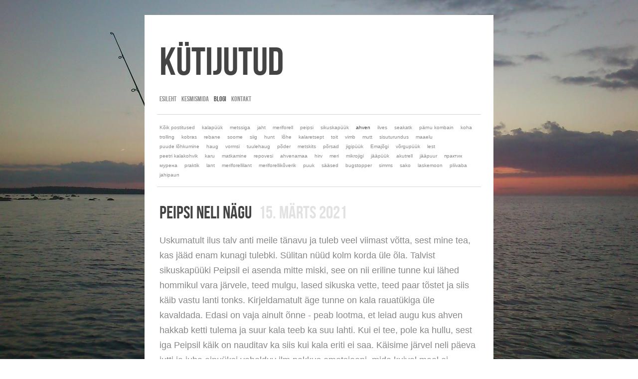

--- FILE ---
content_type: text/html; charset=utf-8
request_url: https://xn--ktijutud-65a.ee/blogi/tagged/ahven
body_size: 17527
content:
<!DOCTYPE html>


<html class="public" lang="et">
<head prefix="og: http://ogp.me/ns#">
  
  


  



  
<!--[if IE]><meta http-equiv="X-UA-Compatible" content="IE=edge"><![endif]-->


<meta http-equiv="Content-Type" content="text/html; charset=utf-8">
<meta name="viewport" content="width=device-width, initial-scale=1, minimum-scale=1">
<meta name="format-detection" content="telephone=no">







<link href="/stylesheets/main.min.css" media="screen" rel="stylesheet" type="text/css" />


<!--[if lt IE 9]><link href="/stylesheets/ie8.min.css" media="screen" rel="stylesheet" type="text/css" /><![endif]-->


<link rel="stylesheet" href="https://fonts.googleapis.com/css?family=Fira+Sans:400,400italic,700,700italic|Lato:400,400italic,700,700italic|Montserrat:400,700|Open+Sans:400,400italic,700,700italic|Roboto:400,400italic,700,700italic|Source+Sans+Pro:400,400italic,700,700italic|Ubuntu:400,400italic,700,700italic|Arvo|Crimson+Text:400,400italic,700,700italic|Lora:400,400italic,700,700italic|Noto+Serif|Playfair+Display:400,400italic,700italic,700|PT+Serif:400,400italic,700,700italic|Roboto+Slab:400,700|Anonymous+Pro:400,400italic,700,700italic|Cousine:400,400italic,700,700italic|Roboto+Mono:400,400italic,700,700italic|Ubuntu+Mono:400,400italic,700,700italic&subset=latin,greek,cyrillic-ext,latin-ext,cyrillic,greek-ext,vietnamese,hebrew">

<style type="text/css" data-voog-style> :root { --site-width: 650px; --font-one: "Helvetica Neue", Helvetica, Arial, sans-serif; --font-two: "Bebas Neue Latin", sans-serif; --color-primary: #444; --color-secondary: #888; --color-third: #FFFFFF;} :root { --header-site-title-font-size: 30px; --header-site-title-line-height: 1; --header-site-title-font-weight: 400; --header-site-title-font-style: normal; --header-site-title-text-decoration: none; --header-site-title-text-transform: none; --header-site-title-color: #444; --header-mainmenu-font-size: 14px; --header-mainmenu-font-weight: 400; --header-mainmenu-hover-font-weight: 400; --header-mainmenu-active-font-weight: 400; --header-mainmenu-font-style: normal; --header-mainmenu-hover-font-style: normal; --header-mainmenu-active-font-style: normal; --header-mainmenu-text-decoration: none; --header-mainmenu-hover-text-decoration: none; --header-mainmenu-active-text-decoration: none; --header-mainmenu-text-transform: uppercase; --header-mainmenu-hover-text-transform: uppercase; --header-mainmenu-active-text-transform: uppercase; --header-mainmenu-color: #888; --header-mainmenu-hover-color: #444; --header-mainmenu-active-color: #444;} :root { --content-submenu-font-weight: 400; --content-submenu-hover-font-weight: 400; --content-submenu-active-font-weight: 400; --content-submenu-font-style: normal; --content-submenu-hover-font-style: normal; --content-submenu-active-font-style: normal; --content-submenu-text-decoration: none; --content-submenu-hover-text-decoration: none; --content-submenu-active-text-decoration: none; --content-submenu-text-transform: none; --content-submenu-hover-text-transform: none; --content-submenu-active-text-transform: none; --content-submenu-color: #888; --content-submenu-hover-color: #444; --content-submenu-active-color: #444; --blog-list-title-font-size: 36px; --blog-list-title-font-weight: 400; --blog-list-title-font-style: normal; --blog-list-title-text-decoration: none; --blog-list-title-text-transform: uppercase; --blog-list-title-color: #444; --blog-list-date-font-size: 36px; --blog-list-date-font-weight: 400; --blog-list-date-font-style: normal; --blog-list-date-text-decoration: none; --blog-list-date-text-transform: uppercase; --blog-list-date-color: #e2e2e2; --content-font-size: 14px; --content-line-height: 1.4; --content-color: #888; --content-links-font-weight: 400; --content-links-hover-font-weight: 400; --content-links-font-style: normal; --content-links-hover-font-style: normal; --content-links-text-decoration: none; --content-links-hover-text-decoration: none; --content-links-text-transform: none; --content-links-hover-text-transform: none; --content-links-color: #06b;} :root { --h1-font-size: 36px; --h1-font-weight: bold; --h1-font-style: normal; --h1-text-decoration: none; --h1-text-transform: none; --h1-color: #444; --h2-font-size: 18px; --h2-font-weight: bold; --h2-font-style: normal; --h2-text-decoration: none; --h2-text-transform: none; --h2-color: #444; --h3-font-size: 16px; --h3-font-weight: bold; --h3-font-style: normal; --h3-text-decoration: none; --h3-text-transform: none; --h3-color: #444;} :root { --button-padding: 11px; --button-font-size: 14px; --button-background-color: #06b; --button-color: #FFFFFF;} :root { --table-border-style: solid; --table-cell-padding: 10px; --table-border-color: #f2f2f2;} :root { --form-field-text-font-weight: 800; --form-field-text-font-style: normal; --form-field-text-text-decoration: none; --form-field-text-text-transform: none; --form-field-text-color: #444; --form-field-background-color: #f2f2f2;} body { color: var(--color-secondary);}.content-page .content-formatted h1, .content-formatted h1,.front-page .light-background .content-formatted h1 { font-size: var(--h1-font-size); line-height: var(--h1-line-height); font-weight: var(--h1-font-weight); font-style: var(--h1-font-style); text-decoration: var(--h1-text-decoration); text-transform: var(--h1-text-transform); color: var(--h1-color);}.content-page .content-formatted h2, .content-formatted h2,.front-page .light-background .content-formatted h2 { font-size: var(--h2-font-size); line-height: var(--h2-line-height); font-weight: var(--h2-font-weight); font-style: var(--h2-font-style); text-decoration: var(--h2-text-decoration); text-transform: var(--h2-text-transform); color: var(--h2-color);}.content-page .content-formatted h3, .content-formatted h3,.front-page .light-background .content-formatted h3 { font-size: var(--h3-font-size); line-height: var(--h3-line-height); font-weight: var(--h3-font-weight); font-style: var(--h3-font-style); text-decoration: var(--h3-text-decoration); text-transform: var(--h3-text-transform); color: var(--h3-color);}.front-page .light-background .content-formatted h1,.front-page .light-background .content-formatted h2,.front-page .light-background .content-formatted h3 { color: var(--dark-primary);}.front-page .dark-background .content-formatted h1,.front-page .dark-background .content-formatted h2,.front-page .dark-background .content-formatted h3 { color: var(--light-primary);}.content-page .header-title,.content-page .header-title a,.content-page .header-title .header-link { font-size: var(--header-site-title-font-size); line-height: var(--header-site-title-line-height); font-weight: var(--header-site-title-font-weight); font-style: var(--header-site-title-font-style); text-decoration: var(--header-site-title-text-decoration); text-transform: var(--header-site-title-text-transform); color: var(--header-site-title-color);}.content-page .header-title .header-link:hover { font-size: var(--header-site-title-font-size); line-height: var(--header-site-title-line-height); font-weight: var(--header-site-title-font-weight); font-style: var(--header-site-title-font-style); text-decoration: var(--header-site-title-text-decoration); text-transform: var(--header-site-title-text-transform); color: var(--header-site-title-color);}.content-page .header .menu-main .menu .menu-item .menu-link { color: var(--header-mainmenu-color); text-transform: var(--header-mainmenu-text-transform); text-decoration: var(--header-mainmenu-text-decoration); font-style: var(--header-mainmenu-font-style); font-weight: var(--header-mainmenu-font-weight); line-height: var(--header-mainmenu-line-height); font-size: var(--header-mainmenu-font-size);}.content-page .header .menu-main .menu .menu-item .menu-link.active { color: var(--header-mainmenu-active-color); text-transform: var(--header-mainmenu-active-text-transform); text-decoration: var(--header-mainmenu-active-text-decoration); font-style: var(--header-mainmenu-active-font-style); font-weight: var(--header-mainmenu-active-font-weight);}.content-page .header .menu-main .menu .menu-item .menu-link:hover,.content-page .header .menu-main .menu .menu-item .menu-link.active:hover { color: var(--header-mainmenu-hover-color); text-transform: var(--header-mainmenu-hover-text-transform); text-decoration: var(--header-mainmenu-hover-text-decoration); font-style: var(--header-mainmenu-hover-font-style); font-weight: var(--header-mainmenu-hover-font-weight);}.front-page .menu-main .menu .menu-item .menu-link { text-transform: var(--header-mainmenu-text-transform); text-decoration: var(--header-mainmenu-text-decoration); font-style: var(--header-mainmenu-font-style); font-weight: var(--header-mainmenu-font-weight); line-height: var(--header-mainmenu-line-height); font-size: var(--header-mainmenu-font-size);}.front-page .menu-main .menu .menu-item .menu-link:hover,.light-background .menu-main .menu .menu-item .menu-link:hover { text-transform: var(--header-mainmenu-hover-text-transform); text-decoration: var(--header-mainmenu-hover-text-decoration); font-style: var(--header-mainmenu-hover-font-style); font-weight: var(--header-mainmenu-hover-font-weight); line-height: var(--header-mainmenu-hover-line-height);}.front-page .dark-background .content-page .menu-main .menu .menu-item .menu-link,.front-page .dark-background .content-page .menu-main .menu .menu-item .menu-link:hover { color: var(--light-primary);}.front-page .light-background .content-page .menu-main .menu .menu-item .menu-link.front-page .light-background .content-page .menu-main .menu .menu-item .menu-link:hover { color: var(--dark-primary);}.menu-sub .menu .menu-item { font-size: var(--content-submenu-font-size); line-height: var(--content-submenu-line-height);}.menu-sub .menu .menu-item .menu-link { font-weight: var(--content-submenu-font-weight); font-style: var(--content-submenu-font-style); text-decoration: var(--content-submenu-text-decoration); text-transform: var(--content-submenu-text-transform); color: var(--content-submenu-color);}.menu-sub .menu .menu-item .menu-link:hover { font-weight: var(--content-submenu-hover-font-weight); font-style: var(--content-submenu-hover-font-style); text-decoration: var(--content-submenu-hover-text-decoration); text-transform: var(--content-submenu-hover-text-transform); color: var(--content-submenu-hover-color);}.menu-sub .menu .menu-item .menu-link.active { font-weight: var(--content-submenu-active-font-weight); font-style: var(--content-submenu-active-font-style); text-decoration: var(--content-submenu-active-text-decoration); text-transform: var(--content-submenu-active-text-transform); color: var(--content-submenu-active-color);}.menu-sub .menu .menu-item .menu-link.active:hover { color: var(--content-submenu-hover-color);}.tags-title { color: var(--content-submenu-color);}.content-formatted, .post-content { font-size: var(--content-font-size); line-height: var(--content-line-height); color: var(--content-color);}.common-page .content-formatted a:not(.custom-btn) { font-weight: var(--content-links-font-weight); font-style: var(--content-links-font-style); text-decoration: var(--content-links-text-decoration); text-transform: var(--content-links-text-transform); color: var(--content-links-color);}.content-formatted a:not(.custom-btn):hover { font-weight: var(--content-links-hover-font-weight); font-style: var(--content-links-hover-font-style); text-decoration: var(--content-links-hover-text-decoration); text-transform: var(--content-links-hover-text-transform);}.footer .voog-reference a { color: var(--footer-color);}.content-formatted .custom-btn,.content-formatted .form_submit input { padding: calc(var(--button-padding) - 3px) var(--button-padding); font-size: var(--button-font-size);}.content-page .content-formatted .custom-btn,.content-page .content-formatted .form_submit input { color: var(--button-color);}.content-page .content-formatted .custom-btn,.content-page .content-formatted .form_submit input { background-color: var(--button-background-color);}.content-formatted .custom-btn:hover,.content-formatted .form_submit input:hover { background-color: var(--button-background-color);}.light-background .content-formatted table td { color: var(--dark-primary); border-top: 1px solid var(--dark-primary); border-bottom: 1px solid var(--dark-primary); border-bottom-style: var(--table-border-style); border-top-style: var(--table-border-style);}.dark-background .content-formatted table td { color: var(--light-primary); border-top: 1px solid var(--light-primary); border-bottom: 1px solid var(--light-primary); border-bottom-style: var(--table-border-style); border-top-style: var(--table-border-style);}.content-formatted table td { border-bottom-style: var(--table-border-style); border-top-style: var(--table-border-style); padding: var(--table-cell-padding); border-bottom-color: var(--table-border-color); border-top-color: var(--table-border-color);}.svg .content-page .content-formatted .form_field_checkbox + .form_control_indicator,.svg .content-page .content-formatted .form_field_radio + .form_control_indicator,.content-formatted .form_field_textfield, .content-formatted .form_field_textarea,.content-formatted .svg .content-formatted .form_field_checkbox + .form_control_indicator,.content-formatted .svg .content-formatted .form_field_radio + .form_control_indicator,.content-formatted .svg .content-formatted .form_field_select,.content-formatted .form_field_select, .content-formatted .form_field_textarea,.content-formatted .form_field_textfield { background-color: var(--form-field-background-color);}.front-page .content-formatted .edy-fe-label,.front-page .content-formatted .form_field,.form_field_file,.form_field .edy-fe-label { text-decoration: var(--form-field-text-text-decoration);}.form_field_file,.form_field .edy-fe-label,.content-formatted .form_field,.dark-background .content-formatted .form_field { color: var(--form-field-text-color); font-style: var(--form-field-text-font-style); text-transform: var(--form-field-text-text-transform);}.content-formatted .form_field .form_field_label { font-weight: var(--form-field-text-font-weight);}.post-title { font-size: var(--blog-list-title-font-size); line-height: var(--blog-list-title-line-height); font-weight: var(--blog-list-title-font-weight); font-style: var(--blog-list-title-font-style); text-decoration: var(--blog-list-title-text-decoration); text-transform: var(--blog-list-title-text-transform); color: var(--blog-list-title-color);}.post-title a { font-size: var(--blog-list-title-font-size); line-height: var(--blog-list-title-line-height); font-style: var(--blog-list-title-font-style); text-decoration: var(--blog-list-title-text-decoration); text-transform: var(--blog-list-title-text-transform); color: var(--blog-list-title-color);}.post-title a:hover { color: var(--blog-list-title-color);}.post-date { font-size: var(--blog-list-date-font-size); line-height: var(--blog-list-date-line-height); font-weight: var(--blog-list-date-font-weight); font-style: var(--blog-list-date-font-style); text-decoration: var(--blog-list-date-text-decoration); text-transform: var(--blog-list-date-text-transform); color: var(--blog-list-date-color);}.content-page .container .wrap { max-width: var(--site-width); background-color: var(--color-third);}.topbar .wrap { max-width: var(--site-width);}body { font-family: var(--font-one);}.light-background .content-formatted,.light-background .header-title,.light-background .header-title a,.light-background .menu-main .menu .menu-item .menu-link,.light-background .menu-main .menu .menu-item .menu-link.active,.light-background .menu-main .menu .menu-item .menu-link:hover,.light-background .content-formatted .edy-fe-label,.light-background .content-formatted .form_field { color: var(--dark-primary);}.dark-background .content-formatted,.dark-background .header-title,.dark-background .header-title a,.dark-background .menu-main .menu .menu-item .menu-link,.dark-background .menu-main .menu .menu-item .menu-link.active,.dark-background .menu-main .menu .menu-item .menu-link:hover,.dark-background .content-formatted .edy-fe-label,.dark-background .content-formatted .form_field,.dark-background .content-formatted a:not(.custom-btn) { color: var(--light-primary);}.front-page .dark-background .header-top-inner { border-bottom: 3px solid var(--light-primary);}.front-page .dark-background .content .content-formatted { border-top-color: var(--light-primary);}.front-page .light-background .content .content-formatted { border-top-color: var(--dark-primary);}.front-page .light-background .header-top-inner { border-color: var(--dark-primary);}.comments .comments-title, .content-formatted h1,.header-title, .menu-main, .post-date, .post-title,.post-title a, .tags-btn, .voog-search-modal-results h3 { font-family: var(--font-two);}.footer.light-background .content-formatted { color: rgba(0, 0, 0, 0.35);}.footer.light-background .content-formatted a { color: rgba(0, 0, 0, 0.66);}.footer.light-background .content-formatted a:hover { color: black;}.footer.dark-background .content-formatted, .footer .content-formatted { color: rgba(255, 255, 255, 0.35);}.footer.dark-background .content-formatted a, .footer .content-formatted a { color: rgba(255, 255, 255, 0.66);}.footer.dark-background .content-formatted a:hover, .footer .content-formatted a:hover { color: white;}.front-page .footer.light-background .content-formatted,.front-page .footer.light-background .content-formatted a { color: var(--dark-primary) !important;}.front-page .footer.dark-background .content-formatted,.front-page .footer.dark-background .content-formatted a { color: var(--light-primary) !important;}@media screen and (min-width: 1400px) { .content-page .container .wrap { max-width: calc(var(--site-width) * 1.4); } .topbar .wrap { max-width: calc(var(--site-width) * 1.4); } .content-formatted { font-size: calc(var(--content-font-size) * 1.4); } .content-formatted h1 { font-size: calc(var(--h1-font-size) * 1.4); } .content-page .content-formatted h1 { font-size: calc(var(--h1-font-size) * 1.4); } .content-formatted h2 { font-size: calc(var(--h2-font-size) * 1.4); } .content-page .content-formatted h2 { font-size: calc(var(--h2-font-size) * 1.4); } .content-formatted h3 { font-size: calc(var(--h3-font-size) * 1.4); } .content-page .content-formatted h3 { font-size: calc(var(--h3-font-size) * 1.4); } .content-page .header-title, .content-page .header-title a, .content-page .header-title .header-link { font-size: calc(var(--header-site-title-font-size) * 1.4); } .menu-sub .menu .menu-item, .menu-sub .menu .menu-item .menu-link { font-size: calc(var(--content-submenu-font-size) * 1.4); } .post-title, .post-title a { font-size: calc(var(--blog-list-title-font-size) * 1.4); } .post-date { font-size: calc(var(--blog-list-date-font-size) * 1.4); } .content-formatted .form_submit input, .content-formatted .custom-btn { font-size: calc(var(--button-font-size) * 1.4); } .front-page .menu-main .menu .menu-item .menu-link { font-size: calc(var(--header-mainmenu-font-size) * 1.4); } .content-page .header .menu-main .menu .menu-item .menu-link { font-size: calc(var(--header-mainmenu-font-size) * 1.4); }}</style>


<script src="/javascripts/modernizr-custom.min.js"></script>



<title>Blogi — Kütijutud</title>




<meta property="og:type" content="website">
<meta property="og:url" content="https://xn--ktijutud-65a.ee/blogi">
<meta property="og:title" content="Blogi — Kütijutud">
<meta property="og:site_name" content="Kütijutud">






  
    
      
        
      
    
      
        
      
    
      
        
  



  
    
    <meta property="og:image" content="https://media.voog.com/0000/0040/5960/photos/2013-09-15%2019.37.56_large.jpg">
  
  
  <meta property="og:image:width" content="1280">
  <meta property="og:image:height" content="960">








<link href="/blogi.rss" rel="alternate" title="RSS voog" type="application/rss+xml" />



  <style>
  
    
      
        
          .body-background-image {
            background-image: url("//media.voog.com/0000/0040/5960/photos/2013-09-15%2019.37.56.jpg");
          }
        
      
        
          @media screen and (max-width: 2048px) and (max-height: 1536px) {
            .body-background-image {
              background-image: url("//media.voog.com/0000/0040/5960/photos/2013-09-15%2019.37.56_huge.jpg");
            }
          }
        
      
        
          @media screen and (max-width: 1280px) and (max-height: 960px) {
            .body-background-image {
              background-image: url("//media.voog.com/0000/0040/5960/photos/2013-09-15%2019.37.56_large.jpg");
            }
          }
        
      
        
          @media screen and (max-width: 600px) and (max-height: 450px) {
            .body-background-image {
              background-image: url("//media.voog.com/0000/0040/5960/photos/2013-09-15%2019.37.56_block.jpg");
            }
          }
        
      

    
  

  
    
      .body-background-color {
        background-color: ;
      }
    
  
</style>


<style type="text/css" data-voog-style-variables>:root {--h2-line-height: 1.4;
--h3-line-height: 1.4;
--h1-line-height: 1.4;
--header-mainmenu-line-height: 1.4;
--content-submenu-line-height: 0.8;
--content-submenu-font-size: 10px;
--blog-list-title-line-height: 1.4;
--blog-list-date-line-height: 1.4;
--form-field-text-font-size: 14px;
}
</style><script>(function(d){if(function(){var r,s=d.createElement("style");s.innerHTML="root: { --tmp: red; }";d.head.appendChild(s);r=!!(window.CSS&&CSS.supports&&CSS.supports("color","var(--tmp)"));s.parentNode.removeChild(s);return!r}()){var ds1="[data-voog-style]",ds2="[data-voog-style-variables]",rv=/(--[A-Za-z\d_-]+?)\s*:\s*(.+?)\s*;/gi,rx=/[^\s;]+\s*:\s*[^{;}\n]*?var\(\s*.+?\s*\)\s*[^;}\n]*?;/gi,sv=d.querySelectorAll(ds1+","+ds2),s=d.querySelectorAll(ds1),i=0,src="",vars={},m;for(;i<sv.length;src+=sv[i++].innerHTML);while((m=rv.exec(src))!==null&&(vars[m[1]]=m[2]));for(i=s.length;i--;){s[i].innerHTML=s[i].innerHTML.replace(rx,function(r){var sr=r,rep=false;sr=sr.replace(/var\(\s*(.+?)\s*\)/gi,function(st,k){if(vars[k]!==undefined){rep=true;return vars[k]}else{return st}});return rep?sr+r:r})}}})(document);
</script></head>

<body class="post-page content-page js-bg-picker-area">

<div class="body-background-image js-background-image"></div>


  <section class="topbar js-topbar">
  <div class="wrap">
    <nav class="menu-main narrow">
      <ul class="menu">
  
    <li class="menu-item">
      <a class="menu-link" href="/et">Esileht</a>
    </li>
  

  
    <li class="menu-item">
      <a class="menu-link" href="/kesmismida">KesMisMida</a>
    </li>
  
    <li class="menu-item">
      <a class="menu-link active" href="/blogi">Blogi</a>
    </li>
  
    <li class="menu-item">
      <a class="menu-link" href="/kontakt">Kontakt</a>
    </li>
  

  
</ul>

    </nav>

    
      
        
          <div class="tags">
  <button class="tags-btn js-tags-btn js-btn">Vaata siltide kaupa</button>

  <nav class="menu-tags js-menu-tags js-popover">
    <ul class="menu">
      <li class="menu-item">
        
        <a class="menu-link js-tags-all" href="/blogi">Kõik postitused</a>
      </li>
      
        
        
        <li class="menu-item">
          <a class="menu-link " href="/blogi/tagged/kalapüük">kalapüük</a>
        </li>
      
        
        
        <li class="menu-item">
          <a class="menu-link " href="/blogi/tagged/metssiga">metssiga</a>
        </li>
      
        
        
        <li class="menu-item">
          <a class="menu-link " href="/blogi/tagged/jaht">jaht</a>
        </li>
      
        
        
        <li class="menu-item">
          <a class="menu-link " href="/blogi/tagged/meriforell">meriforell</a>
        </li>
      
        
        
        <li class="menu-item">
          <a class="menu-link " href="/blogi/tagged/peipsi">peipsi</a>
        </li>
      
        
        
        <li class="menu-item">
          <a class="menu-link " href="/blogi/tagged/sikuskapüük">sikuskapüük</a>
        </li>
      
        
        
        <li class="menu-item">
          <a class="menu-link active" href="/blogi/tagged/ahven">ahven</a>
        </li>
      
        
        
        <li class="menu-item">
          <a class="menu-link " href="/blogi/tagged/ilves">ilves</a>
        </li>
      
        
        
        <li class="menu-item">
          <a class="menu-link " href="/blogi/tagged/seakatk">seakatk</a>
        </li>
      
        
        
        <li class="menu-item">
          <a class="menu-link " href="/blogi/tagged/pärnu_kombain">pärnu kombain</a>
        </li>
      
        
        
        <li class="menu-item">
          <a class="menu-link " href="/blogi/tagged/koha">koha</a>
        </li>
      
        
        
        <li class="menu-item">
          <a class="menu-link " href="/blogi/tagged/trolling">trolling</a>
        </li>
      
        
        
        <li class="menu-item">
          <a class="menu-link " href="/blogi/tagged/kobras">kobras</a>
        </li>
      
        
        
        <li class="menu-item">
          <a class="menu-link " href="/blogi/tagged/rebane">rebane</a>
        </li>
      
        
        
        <li class="menu-item">
          <a class="menu-link " href="/blogi/tagged/soome">soome</a>
        </li>
      
        
        
        <li class="menu-item">
          <a class="menu-link " href="/blogi/tagged/siig">siig</a>
        </li>
      
        
        
        <li class="menu-item">
          <a class="menu-link " href="/blogi/tagged/hunt">hunt</a>
        </li>
      
        
        
        <li class="menu-item">
          <a class="menu-link " href="/blogi/tagged/lõhe">lõhe</a>
        </li>
      
        
        
        <li class="menu-item">
          <a class="menu-link " href="/blogi/tagged/kalaretsept">kalaretsept</a>
        </li>
      
        
        
        <li class="menu-item">
          <a class="menu-link " href="/blogi/tagged/toit">toit</a>
        </li>
      
        
        
        <li class="menu-item">
          <a class="menu-link " href="/blogi/tagged/vimb">vimb</a>
        </li>
      
        
        
        <li class="menu-item">
          <a class="menu-link " href="/blogi/tagged/mutt">mutt</a>
        </li>
      
        
        
        <li class="menu-item">
          <a class="menu-link " href="/blogi/tagged/sisuturundus">sisuturundus</a>
        </li>
      
        
        
        <li class="menu-item">
          <a class="menu-link " href="/blogi/tagged/maaelu">maaelu</a>
        </li>
      
        
        
        <li class="menu-item">
          <a class="menu-link " href="/blogi/tagged/puude_lõhkumine">puude lõhkumine</a>
        </li>
      
        
        
        <li class="menu-item">
          <a class="menu-link " href="/blogi/tagged/haug">haug</a>
        </li>
      
        
        
        <li class="menu-item">
          <a class="menu-link " href="/blogi/tagged/vormsi">vormsi</a>
        </li>
      
        
        
        <li class="menu-item">
          <a class="menu-link " href="/blogi/tagged/tuulehaug">tuulehaug</a>
        </li>
      
        
        
        <li class="menu-item">
          <a class="menu-link " href="/blogi/tagged/põder">põder</a>
        </li>
      
        
        
        <li class="menu-item">
          <a class="menu-link " href="/blogi/tagged/metskits">metskits</a>
        </li>
      
        
        
        <li class="menu-item">
          <a class="menu-link " href="/blogi/tagged/põrsad">põrsad</a>
        </li>
      
        
        
        <li class="menu-item">
          <a class="menu-link " href="/blogi/tagged/jigipüük">jigipüük</a>
        </li>
      
        
        
        <li class="menu-item">
          <a class="menu-link " href="/blogi/tagged/emajõgi">Emajõgi</a>
        </li>
      
        
        
        <li class="menu-item">
          <a class="menu-link " href="/blogi/tagged/võrgupüük">võrgupüük</a>
        </li>
      
        
        
        <li class="menu-item">
          <a class="menu-link " href="/blogi/tagged/lest">lest</a>
        </li>
      
        
        
        <li class="menu-item">
          <a class="menu-link " href="/blogi/tagged/peetri_kalakohvik">peetri kalakohvik</a>
        </li>
      
        
        
        <li class="menu-item">
          <a class="menu-link " href="/blogi/tagged/karu">karu</a>
        </li>
      
        
        
        <li class="menu-item">
          <a class="menu-link " href="/blogi/tagged/matkamine">matkamine</a>
        </li>
      
        
        
        <li class="menu-item">
          <a class="menu-link " href="/blogi/tagged/repovesi">repovesi</a>
        </li>
      
        
        
        <li class="menu-item">
          <a class="menu-link " href="/blogi/tagged/ahvenamaa">ahvenamaa</a>
        </li>
      
        
        
        <li class="menu-item">
          <a class="menu-link " href="/blogi/tagged/hirv">hirv</a>
        </li>
      
        
        
        <li class="menu-item">
          <a class="menu-link " href="/blogi/tagged/meri">meri</a>
        </li>
      
        
        
        <li class="menu-item">
          <a class="menu-link " href="/blogi/tagged/mikrojigi">mikrojigi</a>
        </li>
      
        
        
        <li class="menu-item">
          <a class="menu-link " href="/blogi/tagged/jääpüük">jääpüük</a>
        </li>
      
        
        
        <li class="menu-item">
          <a class="menu-link " href="/blogi/tagged/akutrell">akutrell</a>
        </li>
      
        
        
        <li class="menu-item">
          <a class="menu-link " href="/blogi/tagged/jääpuur">jääpuur</a>
        </li>
      
        
        
        <li class="menu-item">
          <a class="menu-link " href="/blogi/tagged/практик">практик</a>
        </li>
      
        
        
        <li class="menu-item">
          <a class="menu-link " href="/blogi/tagged/мурена">мурена</a>
        </li>
      
        
        
        <li class="menu-item">
          <a class="menu-link " href="/blogi/tagged/praktik">praktik</a>
        </li>
      
        
        
        <li class="menu-item">
          <a class="menu-link " href="/blogi/tagged/lant">lant</a>
        </li>
      
        
        
        <li class="menu-item">
          <a class="menu-link " href="/blogi/tagged/meriforellilant">meriforellilant</a>
        </li>
      
        
        
        <li class="menu-item">
          <a class="menu-link " href="/blogi/tagged/meriforellikõverik">meriforellikõverik</a>
        </li>
      
        
        
        <li class="menu-item">
          <a class="menu-link " href="/blogi/tagged/puuk">puuk</a>
        </li>
      
        
        
        <li class="menu-item">
          <a class="menu-link " href="/blogi/tagged/sääsed">sääsed</a>
        </li>
      
        
        
        <li class="menu-item">
          <a class="menu-link " href="/blogi/tagged/bugstopper">bugstopper</a>
        </li>
      
        
        
        <li class="menu-item">
          <a class="menu-link " href="/blogi/tagged/simms">simms</a>
        </li>
      
        
        
        <li class="menu-item">
          <a class="menu-link " href="/blogi/tagged/sako">sako</a>
        </li>
      
        
        
        <li class="menu-item">
          <a class="menu-link " href="/blogi/tagged/laskemoon">laskemoon</a>
        </li>
      
        
        
        <li class="menu-item">
          <a class="menu-link " href="/blogi/tagged/pliivaba">pliivaba</a>
        </li>
      
        
        
        <li class="menu-item">
          <a class="menu-link " href="/blogi/tagged/jahipaun">jahipaun</a>
        </li>
      
    </ul>
  </nav>
</div>

        
      
    
  </div>
</section>


  <div class="container js-container">
    <div class="container-inner">
      <div class="wrap js-wrap">
        <header class="header js-header flags-enabled">
  <div class="header-options js-background-type dark-background">
  

  
</div>


  <div class="header-top">
    <div class="header-top-inner content-formatted">
      <div class="header-title">
        <a class="header-link" href="/et"><span style="font-size: 79px;">Kütijutud<br></span></a>
      </div>

      
    </div>

    <button class="menu-btn js-menu-btn js-btn">
      <span class="menu-stripe"></span>
      <span class="menu-stripe"></span>
      <span class="menu-stripe"></span>
    </button>
  </div>

  <div class="header-bottom">
    <nav class="menu-main js-menu-main js-menu-popover js-popover">
      <ul class="menu">
  
    <li class="menu-item">
      <a class="menu-link" href="/et">Esileht</a>
    </li>
  

  
    <li class="menu-item">
      <a class="menu-link" href="/kesmismida">KesMisMida</a>
    </li>
  
    <li class="menu-item">
      <a class="menu-link active" href="/blogi">Blogi</a>
    </li>
  
    <li class="menu-item">
      <a class="menu-link" href="/kontakt">Kontakt</a>
    </li>
  

  
</ul>

      
    </nav>

    

  </div>
</header>

        
  <div class="tags">
    <nav class="menu-tags menu-sub">
      <ul class="menu">
        <li class="menu-item">
          <a class="menu-link js-tags-all" href="https://xn--ktijutud-65a.ee/blogi">Kõik postitused</a>
        </li>
        
          
          
          <li class="menu-item">
            <a class="menu-link" href="https://xn--ktijutud-65a.ee/blogi/tagged/kalapüük">kalapüük</a>
          </li>
        
          
          
          <li class="menu-item">
            <a class="menu-link" href="https://xn--ktijutud-65a.ee/blogi/tagged/metssiga">metssiga</a>
          </li>
        
          
          
          <li class="menu-item">
            <a class="menu-link" href="https://xn--ktijutud-65a.ee/blogi/tagged/jaht">jaht</a>
          </li>
        
          
          
          <li class="menu-item">
            <a class="menu-link" href="https://xn--ktijutud-65a.ee/blogi/tagged/meriforell">meriforell</a>
          </li>
        
          
          
          <li class="menu-item">
            <a class="menu-link" href="https://xn--ktijutud-65a.ee/blogi/tagged/peipsi">peipsi</a>
          </li>
        
          
          
          <li class="menu-item">
            <a class="menu-link" href="https://xn--ktijutud-65a.ee/blogi/tagged/sikuskapüük">sikuskapüük</a>
          </li>
        
          
          
          <li class="menu-item">
            <a class="menu-link active" href="https://xn--ktijutud-65a.ee/blogi/tagged/ahven">ahven</a>
          </li>
        
          
          
          <li class="menu-item">
            <a class="menu-link" href="https://xn--ktijutud-65a.ee/blogi/tagged/ilves">ilves</a>
          </li>
        
          
          
          <li class="menu-item">
            <a class="menu-link" href="https://xn--ktijutud-65a.ee/blogi/tagged/seakatk">seakatk</a>
          </li>
        
          
          
          <li class="menu-item">
            <a class="menu-link" href="https://xn--ktijutud-65a.ee/blogi/tagged/pärnu_kombain">pärnu kombain</a>
          </li>
        
          
          
          <li class="menu-item">
            <a class="menu-link" href="https://xn--ktijutud-65a.ee/blogi/tagged/koha">koha</a>
          </li>
        
          
          
          <li class="menu-item">
            <a class="menu-link" href="https://xn--ktijutud-65a.ee/blogi/tagged/trolling">trolling</a>
          </li>
        
          
          
          <li class="menu-item">
            <a class="menu-link" href="https://xn--ktijutud-65a.ee/blogi/tagged/kobras">kobras</a>
          </li>
        
          
          
          <li class="menu-item">
            <a class="menu-link" href="https://xn--ktijutud-65a.ee/blogi/tagged/rebane">rebane</a>
          </li>
        
          
          
          <li class="menu-item">
            <a class="menu-link" href="https://xn--ktijutud-65a.ee/blogi/tagged/soome">soome</a>
          </li>
        
          
          
          <li class="menu-item">
            <a class="menu-link" href="https://xn--ktijutud-65a.ee/blogi/tagged/siig">siig</a>
          </li>
        
          
          
          <li class="menu-item">
            <a class="menu-link" href="https://xn--ktijutud-65a.ee/blogi/tagged/hunt">hunt</a>
          </li>
        
          
          
          <li class="menu-item">
            <a class="menu-link" href="https://xn--ktijutud-65a.ee/blogi/tagged/lõhe">lõhe</a>
          </li>
        
          
          
          <li class="menu-item">
            <a class="menu-link" href="https://xn--ktijutud-65a.ee/blogi/tagged/kalaretsept">kalaretsept</a>
          </li>
        
          
          
          <li class="menu-item">
            <a class="menu-link" href="https://xn--ktijutud-65a.ee/blogi/tagged/toit">toit</a>
          </li>
        
          
          
          <li class="menu-item">
            <a class="menu-link" href="https://xn--ktijutud-65a.ee/blogi/tagged/vimb">vimb</a>
          </li>
        
          
          
          <li class="menu-item">
            <a class="menu-link" href="https://xn--ktijutud-65a.ee/blogi/tagged/mutt">mutt</a>
          </li>
        
          
          
          <li class="menu-item">
            <a class="menu-link" href="https://xn--ktijutud-65a.ee/blogi/tagged/sisuturundus">sisuturundus</a>
          </li>
        
          
          
          <li class="menu-item">
            <a class="menu-link" href="https://xn--ktijutud-65a.ee/blogi/tagged/maaelu">maaelu</a>
          </li>
        
          
          
          <li class="menu-item">
            <a class="menu-link" href="https://xn--ktijutud-65a.ee/blogi/tagged/puude_lõhkumine">puude lõhkumine</a>
          </li>
        
          
          
          <li class="menu-item">
            <a class="menu-link" href="https://xn--ktijutud-65a.ee/blogi/tagged/haug">haug</a>
          </li>
        
          
          
          <li class="menu-item">
            <a class="menu-link" href="https://xn--ktijutud-65a.ee/blogi/tagged/vormsi">vormsi</a>
          </li>
        
          
          
          <li class="menu-item">
            <a class="menu-link" href="https://xn--ktijutud-65a.ee/blogi/tagged/tuulehaug">tuulehaug</a>
          </li>
        
          
          
          <li class="menu-item">
            <a class="menu-link" href="https://xn--ktijutud-65a.ee/blogi/tagged/põder">põder</a>
          </li>
        
          
          
          <li class="menu-item">
            <a class="menu-link" href="https://xn--ktijutud-65a.ee/blogi/tagged/metskits">metskits</a>
          </li>
        
          
          
          <li class="menu-item">
            <a class="menu-link" href="https://xn--ktijutud-65a.ee/blogi/tagged/põrsad">põrsad</a>
          </li>
        
          
          
          <li class="menu-item">
            <a class="menu-link" href="https://xn--ktijutud-65a.ee/blogi/tagged/jigipüük">jigipüük</a>
          </li>
        
          
          
          <li class="menu-item">
            <a class="menu-link" href="https://xn--ktijutud-65a.ee/blogi/tagged/emajõgi">Emajõgi</a>
          </li>
        
          
          
          <li class="menu-item">
            <a class="menu-link" href="https://xn--ktijutud-65a.ee/blogi/tagged/võrgupüük">võrgupüük</a>
          </li>
        
          
          
          <li class="menu-item">
            <a class="menu-link" href="https://xn--ktijutud-65a.ee/blogi/tagged/lest">lest</a>
          </li>
        
          
          
          <li class="menu-item">
            <a class="menu-link" href="https://xn--ktijutud-65a.ee/blogi/tagged/peetri_kalakohvik">peetri kalakohvik</a>
          </li>
        
          
          
          <li class="menu-item">
            <a class="menu-link" href="https://xn--ktijutud-65a.ee/blogi/tagged/karu">karu</a>
          </li>
        
          
          
          <li class="menu-item">
            <a class="menu-link" href="https://xn--ktijutud-65a.ee/blogi/tagged/matkamine">matkamine</a>
          </li>
        
          
          
          <li class="menu-item">
            <a class="menu-link" href="https://xn--ktijutud-65a.ee/blogi/tagged/repovesi">repovesi</a>
          </li>
        
          
          
          <li class="menu-item">
            <a class="menu-link" href="https://xn--ktijutud-65a.ee/blogi/tagged/ahvenamaa">ahvenamaa</a>
          </li>
        
          
          
          <li class="menu-item">
            <a class="menu-link" href="https://xn--ktijutud-65a.ee/blogi/tagged/hirv">hirv</a>
          </li>
        
          
          
          <li class="menu-item">
            <a class="menu-link" href="https://xn--ktijutud-65a.ee/blogi/tagged/meri">meri</a>
          </li>
        
          
          
          <li class="menu-item">
            <a class="menu-link" href="https://xn--ktijutud-65a.ee/blogi/tagged/mikrojigi">mikrojigi</a>
          </li>
        
          
          
          <li class="menu-item">
            <a class="menu-link" href="https://xn--ktijutud-65a.ee/blogi/tagged/jääpüük">jääpüük</a>
          </li>
        
          
          
          <li class="menu-item">
            <a class="menu-link" href="https://xn--ktijutud-65a.ee/blogi/tagged/akutrell">akutrell</a>
          </li>
        
          
          
          <li class="menu-item">
            <a class="menu-link" href="https://xn--ktijutud-65a.ee/blogi/tagged/jääpuur">jääpuur</a>
          </li>
        
          
          
          <li class="menu-item">
            <a class="menu-link" href="https://xn--ktijutud-65a.ee/blogi/tagged/практик">практик</a>
          </li>
        
          
          
          <li class="menu-item">
            <a class="menu-link" href="https://xn--ktijutud-65a.ee/blogi/tagged/мурена">мурена</a>
          </li>
        
          
          
          <li class="menu-item">
            <a class="menu-link" href="https://xn--ktijutud-65a.ee/blogi/tagged/praktik">praktik</a>
          </li>
        
          
          
          <li class="menu-item">
            <a class="menu-link" href="https://xn--ktijutud-65a.ee/blogi/tagged/lant">lant</a>
          </li>
        
          
          
          <li class="menu-item">
            <a class="menu-link" href="https://xn--ktijutud-65a.ee/blogi/tagged/meriforellilant">meriforellilant</a>
          </li>
        
          
          
          <li class="menu-item">
            <a class="menu-link" href="https://xn--ktijutud-65a.ee/blogi/tagged/meriforellikõverik">meriforellikõverik</a>
          </li>
        
          
          
          <li class="menu-item">
            <a class="menu-link" href="https://xn--ktijutud-65a.ee/blogi/tagged/puuk">puuk</a>
          </li>
        
          
          
          <li class="menu-item">
            <a class="menu-link" href="https://xn--ktijutud-65a.ee/blogi/tagged/sääsed">sääsed</a>
          </li>
        
          
          
          <li class="menu-item">
            <a class="menu-link" href="https://xn--ktijutud-65a.ee/blogi/tagged/bugstopper">bugstopper</a>
          </li>
        
          
          
          <li class="menu-item">
            <a class="menu-link" href="https://xn--ktijutud-65a.ee/blogi/tagged/simms">simms</a>
          </li>
        
          
          
          <li class="menu-item">
            <a class="menu-link" href="https://xn--ktijutud-65a.ee/blogi/tagged/sako">sako</a>
          </li>
        
          
          
          <li class="menu-item">
            <a class="menu-link" href="https://xn--ktijutud-65a.ee/blogi/tagged/laskemoon">laskemoon</a>
          </li>
        
          
          
          <li class="menu-item">
            <a class="menu-link" href="https://xn--ktijutud-65a.ee/blogi/tagged/pliivaba">pliivaba</a>
          </li>
        
          
          
          <li class="menu-item">
            <a class="menu-link" href="https://xn--ktijutud-65a.ee/blogi/tagged/jahipaun">jahipaun</a>
          </li>
        
      </ul>
    </nav>
  </div>



        <main class="content" role="main">
          
          
            <article class="post">
              <header class="post-header">
                <h1 class="post-title"><a href="/blogi/peipsi-neli-nagu">Peipsi neli nägu</a></h1>
                <time class="post-date" datetime="2021-03-15">15. märts 2021</time>
              </header>

              <section class="post-content">
                <div class="post-excerpt content-formatted"><span style="font-size: 18px;">Uskumatult ilus talv anti meile tänavu ja tuleb veel viimast võtta, sest mine tea, kas jääd enam kunagi tulebki. Sülitan nüüd kolm korda üle õla.&nbsp;Talvist sikuskapüüki Peipsil ei asenda mitte miski, see on nii eriline tunne kui lähed hommikul vara järvele, teed mulgu, lased sikuska vette, teed paar tõstet ja siis käib vastu lanti tonks. Kirjeldamatult äge tunne on kala rauatükiga üle kavaldada. Edasi on vaja ainult õnne - peab lootma, et leiad augu kus ahven hakkab ketti tulema ja suur kala teeb ka suu lahti. Kui ei tee, pole ka hullu, sest iga Peipsil käik on nauditav ka siis kui kala eriti ei saa. Käisime järvel neli päeva jutti ja juba ainuüksi vahelduv ilm pakkus emotsiooni, mida kuival maal ei tunne.&nbsp;&nbsp;<br></span><div class="edy-texteditor-container image-container edy-positionable-container-center edy-positionable-container-maxwidth edy-image-container-with-title" contenteditable="false" unselectable="on" style="width: auto; max-width: 100%; text-align: left; display: block; float: none; overflow: hidden; position: relative;" data-image-id="14865565" data-title="Ideaalne päev - päikeseline, tuulevaikne ja kala võtab.">
  <div class="edy-padding-resizer-wrapper" style="padding-bottom: 56.914%; position: relative; overflow: hidden;">
      <picture title="Ideaalne päev - päikeseline, tuulevaikne ja kala võtab." style="position: absolute; display: block; max-width: none; width: auto; height: 100%; left: -0.03%; top: 0px;" alt="Ideaalne päev - päikeseline, tuulevaikne ja kala võtab.">
        <!--[if IE 9]><video style="display: none;"><![endif]-->
        <source sizes="100vw" srcset="//media.voog.com/0000/0040/5960/photos/20210313_153650.jpg 1186w, //media.voog.com/0000/0040/5960/photos/20210313_153650_block.jpg 600w, //media.voog.com/0000/0040/5960/photos/20210313_153650_medium.jpg 150w">
        <!--[if IE 9]></video><![endif]-->
        <img src="//media.voog.com/0000/0040/5960/photos/20210313_153650_block.jpg" title="Ideaalne päev - päikeseline, tuulevaikne ja kala võtab." alt="Ideaalne päev - päikeseline, tuulevaikne ja kala võtab." style="position: absolute; max-width: none; width: auto; height: 100%;">
      </picture>
    </div>
</div><br></div>
                <div class="post-excerpt content-formatted"><br><a href="/blogi/peipsi-neli-nagu" class="readmore_btn">Loe lisaks &raquo;</a><br><br><br></div>
              </section>
            </article>
          
            <article class="post">
              <header class="post-header">
                <h1 class="post-title"><a href="/blogi/mida-teha-30kg-ahvenaga">Mida teha 30kg ahvenaga?</a></h1>
                <time class="post-date" datetime="2021-02-22">22. veebruar 2021</time>
              </header>

              <section class="post-content">
                <div class="post-excerpt content-formatted"><span style="font-size: 18px;">Kui kala võtab ei ole sikuga 15 kilo ahvenat päevas püüda eriline kunst. Saab ka rohkem, kui piiraguid veel polnud tuli ette ka 40kg päevi. Palju keerulisemaks läheb siis, kui koju tassitud kalahunnik tuleb ära puhastada ja ära süüa.&nbsp;&nbsp;</span><div class="edy-texteditor-container image-container edy-positionable-container-center edy-positionable-container-maxwidth" contenteditable="false" unselectable="on" style="width: auto; max-width: 100%; text-align: left; display: block; float: none; overflow: hidden; position: relative;" data-image-id="14723857">
  <div class="edy-padding-resizer-wrapper" style="padding-bottom: 43.4167%; position: relative; overflow: hidden;">
      <picture title="" style="position: absolute; display: block; max-width: none; width: auto; height: 100%; left: -0.04%; top: 0px;">
        <!--[if IE 9]><video style="display: none;"><![endif]-->
        <source sizes="100vw" srcset="//media.voog.com/0000/0040/5960/photos/20210209_124050-2.jpg 1200w, //media.voog.com/0000/0040/5960/photos/20210209_124050-2_block.jpg 600w, //media.voog.com/0000/0040/5960/photos/20210209_124050-2_medium.jpg 150w">
        <!--[if IE 9]></video><![endif]-->
        <img src="//media.voog.com/0000/0040/5960/photos/20210209_124050-2_block.jpg" title="" alt="" style="position: absolute; max-width: none; width: auto; height: 100%;">
      </picture>
    </div>
</div><br></div>
                <div class="post-excerpt content-formatted"><br><a href="/blogi/mida-teha-30kg-ahvenaga" class="readmore_btn">Loe lisaks &raquo;</a><br><br><br></div>
              </section>
            </article>
          
            <article class="post">
              <header class="post-header">
                <h1 class="post-title"><a href="/blogi/kui-kukkus-siis-vottis">Kui kukkus, siis võttis</a></h1>
                <time class="post-date" datetime="2021-02-07">7. veebruar 2021</time>
              </header>

              <section class="post-content">
                <div class="post-excerpt content-formatted"><span style="font-size: 18px;">Talv on äge aeg ja ahvenapüük Peipsil kuulub vaieldamatult selle juurde! Kui jääd on ja kala natukenegi võtab, üritame alati talve jooksul vähemalt ühe pika nädalavahetuse järvel veeta. Seekordseteks märksõnadeks said külm ilm, jääpragu ning auhinnaks kannatlikkuse eest "võtt nagu vanasti".&nbsp;<br><div class="edy-texteditor-container image-container edy-positionable-container-center edy-positionable-container-maxwidth edy-image-container-with-title" contenteditable="false" unselectable="on" style="width: auto; max-width: 100%; text-align: left; display: block; float: none; overflow: hidden; position: relative;" data-image-id="14643491" data-title="&nbsp;Kahe tunniga norm täis, asjad kokku ja kojusõit.&nbsp;">
  <div class="edy-padding-resizer-wrapper" style="padding-bottom: 61.1486%; position: relative; overflow: hidden;">
      <picture title="&nbsp;Kahe tunniga norm täis, asjad kokku ja kojusõit.&nbsp;" style="position: absolute; display: block; max-width: none; width: auto; height: 100%; left: -0.02%; top: 0px;" alt="&nbsp;Kahe tunniga norm täis, asjad kokku ja kojusõit.&nbsp;">
        <!--[if IE 9]><video style="display: none;"><![endif]-->
        <source sizes="100vw" srcset="//media.voog.com/0000/0040/5960/photos/20210207_130839.jpg 3709w, //media.voog.com/0000/0040/5960/photos/20210207_130839_huge.jpg 2048w, //media.voog.com/0000/0040/5960/photos/20210207_130839_large.jpg 1280w, //media.voog.com/0000/0040/5960/photos/20210207_130839_block.jpg 600w, //media.voog.com/0000/0040/5960/photos/20210207_130839_medium.jpg 150w">
        <!--[if IE 9]></video><![endif]-->
        <img src="//media.voog.com/0000/0040/5960/photos/20210207_130839_block.jpg" title="&nbsp;Kahe tunniga norm täis, asjad kokku ja kojusõit.&nbsp;" alt="&nbsp;Kahe tunniga norm täis, asjad kokku ja kojusõit.&nbsp;" style="position: absolute; max-width: none; width: auto; height: 100%;">
      </picture>
    </div>
</div></span></div>
                <div class="post-excerpt content-formatted"><br><a href="/blogi/kui-kukkus-siis-vottis" class="readmore_btn">Loe lisaks &raquo;</a><br><br><br></div>
              </section>
            </article>
          
            <article class="post">
              <header class="post-header">
                <h1 class="post-title"><a href="/blogi/kraaviahvenad">Kraaviahvenad</a></h1>
                <time class="post-date" datetime="2021-01-18">18. jaanuar 2021</time>
              </header>

              <section class="post-content">
                <div class="post-excerpt content-formatted"><span style="font-size: 18px;">Mis võiks olla veel ägedam, kui leida väikesest, kraavimõõtu ojast aplalt toituv ahvenaparv ja neile sikuska nina ette lasta. Talipüügimekad on küll Peipsi järv ja Pärnu laht, aga vahel tasub proovimas käia ka jõesonnidel ja väiksematel järvedel, sest neil võib saada lihtsalt uskumatuid elamusi. Kala võib olla ka poolemeetrises vees ja kui seal midagi nina ette kukub, siis hakkavad matsud käima. <br></span><div class="edy-texteditor-container image-container edy-positionable-container-center edy-positionable-container-maxwidth" contenteditable="false" unselectable="on" style="width: auto; max-width: 100%; text-align: left; display: block; float: none; overflow: hidden; position: relative;" data-image-id="14533381">
  <div class="edy-padding-resizer-wrapper" style="padding-bottom: 56.9955%; position: relative; overflow: hidden;">
      <picture title="" style="position: absolute; display: block; max-width: none; width: 100%; height: auto; left: 0px; top: -0.01%;">
        <!--[if IE 9]><video style="display: none;"><![endif]-->
        <source sizes="100vw" srcset="//media.voog.com/0000/0040/5960/photos/20210117_174759.jpg 3588w, //media.voog.com/0000/0040/5960/photos/20210117_174759_huge.jpg 2048w, //media.voog.com/0000/0040/5960/photos/20210117_174759_large.jpg 1280w, //media.voog.com/0000/0040/5960/photos/20210117_174759_block.jpg 600w, //media.voog.com/0000/0040/5960/photos/20210117_174759_medium.jpg 150w">
        <!--[if IE 9]></video><![endif]-->
        <img src="//media.voog.com/0000/0040/5960/photos/20210117_174759_block.jpg" title="" alt="" style="position: absolute; max-width: none; width: 100%; height: auto;">
      </picture>
    </div>
</div><br></div>
                <div class="post-excerpt content-formatted"><br><a href="/blogi/kraaviahvenad" class="readmore_btn">Loe lisaks &raquo;</a><br><br><br></div>
              </section>
            </article>
          
            <article class="post">
              <header class="post-header">
                <h1 class="post-title"><a href="/blogi/avalook-2021">TRALLI HAKKAB SAAMA</a></h1>
                <time class="post-date" datetime="2021-01-02">2. jaanuar 2021</time>
              </header>

              <section class="post-content">
                <div class="post-excerpt content-formatted"><span style="font-size: 18px;">Kui sul on 10-aastane poeg, kes on kalapüügi järgi hull, siis ei lasta isegi 1. jaanuari hommikul korralikult välja puhata. Olime seekord Lõuna-Eestis ja hommikul käisime kohe ühe väikejärve jääd proovimas. Kandis küll ja lasime sellele sikudega ringi peale, kuid ainsaks tuvastatud elusolendiks jäi alamõõduline haug. Jää kandis korralikult ja otsustasime proovida ka teise väikejärve pealt.&nbsp;&nbsp;<br></span><div class="edy-texteditor-container image-container edy-positionable-container-maxwidth" contenteditable="false" unselectable="on" style="max-width: 100%; text-align: left; display: block; float: none; overflow: hidden; position: relative; width: auto;" data-image-id="14532157">
  <div class="edy-padding-resizer-wrapper" style="padding-bottom: 66.66%; position: relative; overflow: hidden;">
      <picture title="" style="position: absolute; display: block; max-width: none; width: auto; height: 100%; left: -9.26%; top: 0%;">
        <!--[if IE 9]><video style="display: none;"><![endif]-->
        <source sizes="100vw" srcset="//media.voog.com/0000/0040/5960/photos/20210103_205940.jpg nullw">
        <!--[if IE 9]></video><![endif]-->
        <img src="//media.voog.com/0000/0040/5960/photos/20210103_205940.jpg" title="" alt="" style="position: absolute; max-width: none; width: auto; height: 100%;">
      </picture>
    </div>
</div><br></div>
                <div class="post-excerpt content-formatted"><br><a href="/blogi/avalook-2021" class="readmore_btn">Loe lisaks &raquo;</a><br><br><br></div>
              </section>
            </article>
          
            <article class="post">
              <header class="post-header">
                <h1 class="post-title"><a href="/blogi/aikesekalad">Äikesekalad</a></h1>
                <time class="post-date" datetime="2019-07-16">16. juuli 2019</time>
              </header>

              <section class="post-content">
                <div class="post-excerpt content-formatted"><span style="font-size: 18px;">Kas kala võtab äikesega? Esmaspäeva õhtul läksin kodujõele mikrojitamise plaaniga ja vahetult peale saabumist pani taevast esimese litaka ära nii, et maa värises. Kõik mõtlesin, sest näiteks forellipüük peale äikest on mulle üsna tulutu tegevus tundunud.&nbsp;</span><div class="edy-texteditor-container image-container edy-positionable-container-center edy-positionable-container-maxwidth" contenteditable="false" unselectable="on" style="width: auto; max-width: 100%; text-align: left; display: block; float: none; overflow: hidden; position: relative;" data-image-id="11943613">
  <div class="edy-padding-resizer-wrapper" style="padding-bottom: 56.25%; position: relative; overflow: hidden;">
      <picture title="" style="position: absolute; display: block; max-width: none; width: auto; height: 100%; left: 0%; top: 0px;">
        <!--[if IE 9]><video style="display: none;"><![endif]-->
        <source sizes="100vw" srcset="//media.voog.com/0000/0040/5960/photos/DSC_8057.jpg 1200w, //media.voog.com/0000/0040/5960/photos/DSC_8057_block.jpg 600w">
        <!--[if IE 9]></video><![endif]-->
        <img src="//media.voog.com/0000/0040/5960/photos/DSC_8057_block.jpg" title="" alt="" style="position: absolute; max-width: none; width: auto; height: 100%;">
      </picture>
    </div>
</div><br></div>
                <div class="post-excerpt content-formatted"><br><a href="/blogi/aikesekalad" class="readmore_btn">Loe lisaks &raquo;</a><br><br><br></div>
              </section>
            </article>
          
            <article class="post">
              <header class="post-header">
                <h1 class="post-title"><a href="/blogi/kalalaager-ahvenamaal">Kalalaager Ahvenamaal</a></h1>
                <time class="post-date" datetime="2018-03-05">5. märts 2018</time>
              </header>

              <section class="post-content">
                <div class="post-excerpt content-formatted"><span style="font-size: 18px;">Märtsi esimestel päevadel käisime esimest korda talvel Ahvenamaal, eemärgiga püüda sikuga ahvenat ja ehk saada jää pealt kätte ka mõni koha. Kohtadest ja kala landieelistustest ei teadnud me suurt midagi ja selle kohta oli tulemus väga hea.</span><div class="edy-texteditor-container image-container edy-positionable-container-center edy-positionable-container-maxwidth" contenteditable="false" unselectable="on" style="width: auto; max-width: 100%; text-align: left; display: block; float: none; overflow: hidden; position: relative;" data-image-id="9442710">
  <div class="edy-padding-resizer-wrapper" style="padding-bottom: 56.25%; position: relative; overflow: hidden;">
      <picture title="" style="position: absolute; display: block; max-width: none; width: auto; height: 100%; left: 0%; top: 0px;">
        <!--[if IE 9]><video style="display: none;"><![endif]-->
        <source sizes="100vw" srcset="//media.voog.com/0000/0040/5960/photos/DSC_6258.jpg 1200w, //media.voog.com/0000/0040/5960/photos/DSC_6258_block.jpg 600w">
        <!--[if IE 9]></video><![endif]-->
        <img src="//media.voog.com/0000/0040/5960/photos/DSC_6258_block.jpg" title="" alt="" style="position: absolute; max-width: none; width: auto; height: 100%;">
      </picture>
    </div>
</div><br></div>
                <div class="post-excerpt content-formatted"><br><a href="/blogi/kalalaager-ahvenamaal" class="readmore_btn">Loe lisaks &raquo;</a><br><br><br></div>
              </section>
            </article>
          
            <article class="post">
              <header class="post-header">
                <h1 class="post-title"><a href="/blogi/13-7">13,7</a></h1>
                <time class="post-date" datetime="2018-02-11">11. veebruar 2018</time>
              </header>

              <section class="post-content">
                <div class="post-excerpt content-formatted"><span style="font-size: 18px;">13,7kg ilusas mõõdus ahvenat on tänavu Peipsil täitsa arvestatav saak. Püük käis rauaga, sest Peipsil kombainitada või mõllitada on minu jaoks mõnu rikkumine. Kui poolekilone päts ikka laksu vastu sikut paneb, siis seda tunnet ei saa võrrelda mitte ühegi kalapüügiga.&nbsp;&nbsp;</span><div class="edy-texteditor-container image-container edy-positionable-container-center edy-positionable-container-maxwidth" contenteditable="false" unselectable="on" style="width: auto; max-width: 100%; text-align: left; display: block; float: none; overflow: hidden; position: relative;" data-image-id="9220070">
  <div class="edy-padding-resizer-wrapper" style="padding-bottom: 56.25%; position: relative; overflow: hidden;">
      <picture title="" style="position: absolute; display: block; max-width: none; width: auto; height: 100%; left: 0%; top: 0px;">
        <!--[if IE 9]><video style="display: none;"><![endif]-->
        <source sizes="100vw" srcset="//media.voog.com/0000/0040/5960/photos/DSC_6205.jpg 1200w, //media.voog.com/0000/0040/5960/photos/DSC_6205_block.jpg 600w">
        <!--[if IE 9]></video><![endif]-->
        <img src="//media.voog.com/0000/0040/5960/photos/DSC_6205_block.jpg" title="" alt="" style="position: absolute; max-width: none; width: auto; height: 100%;">
      </picture>
    </div>
</div><br></div>
                <div class="post-excerpt content-formatted"><br><a href="/blogi/13-7" class="readmore_btn">Loe lisaks &raquo;</a><br><br><br></div>
              </section>
            </article>
          
            <article class="post">
              <header class="post-header">
                <h1 class="post-title"><a href="/blogi/peipsil-on-vanad-head-ajad-tagasi">Peipsil on vanad head ajad tagasi</a></h1>
                <time class="post-date" datetime="2018-02-04">4. veebruar 2018</time>
              </header>

              <section class="post-content">
                <div class="post-excerpt content-formatted"><span style="font-size: 18px;">Hooaja esimesed kümme kilo maru ilusas suuruses ahvenat on käes! Niisugust püüki nagu laupäeval Peipsil ei osanud ma küll oodata. See tuli see nagu pauk luuvarrast, sest mõttes olin ma Peipsi selleks talveks juba maha kandnud. Kala polnud korralikult juba sügisel ja esimeste nädalate püügid näitasid, et tulemas on mikroahvenate aasta.<br></span><div class="edy-texteditor-container image-container" contenteditable="false" unselectable="on" style="width: auto; max-width: 100%; text-align: left; overflow: hidden; position: relative;" data-image-id="9186678">
  <div class="edy-padding-resizer-wrapper" style="padding-bottom: 56.25%; position: relative; overflow: hidden;">
      <picture title="" style="position: absolute; display: block; max-width: none; width: auto; height: 100%; left: 0%; top: 0px;">
        <!--[if IE 9]><video style="display: none;"><![endif]-->
        <source sizes="100vw" srcset="//media.voog.com/0000/0040/5960/photos/DSC_6186.jpg 1200w, //media.voog.com/0000/0040/5960/photos/DSC_6186_block.jpg 600w">
        <!--[if IE 9]></video><![endif]-->
        <img src="//media.voog.com/0000/0040/5960/photos/DSC_6186_block.jpg" title="" alt="" style="position: absolute; max-width: none; width: auto; height: 100%;">
      </picture>
    </div>
</div></div>
                <div class="post-excerpt content-formatted"><br><a href="/blogi/peipsil-on-vanad-head-ajad-tagasi" class="readmore_btn">Loe lisaks &raquo;</a><br><br><br></div>
              </section>
            </article>
          
            <article class="post">
              <header class="post-header">
                <h1 class="post-title"><a href="/blogi/harrasmeeste-kalapuuk">Härrasmeeste kalapüük</a></h1>
                <time class="post-date" datetime="2017-11-11">11. november 2017</time>
              </header>

              <section class="post-content">
                <div class="post-excerpt content-formatted"><span style="color: var(--content-color); background-color: var(--color-third); font-size: 18px;">Mitte, et mina mingi härrasmees oleks, pigem ikka tavaline maakas, aga just
nii ma viimast Ahvenamaa kalatrippi nimetaks. Reede õhtul, peale tööpäeva lõppu
istusime Tallinnas lennukile, lühikeste peatuste järel Helsingis ja Turus,
maandusime kolm tundi hiljem Mariehamnis. Pool tundi taksosõitu ja olimegi
kohal. Tegelikult võiks ka hommikuse lennuga minna, püügiaeg sellest oluliselt
ei vähene. Kuid ärme unusta, et kalapüük on siiski seltskondlik ajaviitmise
vorm, eriti see härrasmeeste oma, ja mõni liiter head Vene viina aitab
korralikult sotsialiseeruda.</span><span style="font-size: 18px;"><br>





</span><br><div class="edy-texteditor-container image-container" contenteditable="false" unselectable="on" style="width: auto; max-width: 100%; text-align: left; overflow: hidden; position: relative;" data-image-id="8843888">
  <div class="edy-padding-resizer-wrapper" style="padding-bottom: 56.25%; position: relative; overflow: hidden;">
      <picture title="" style="position: absolute; display: block; max-width: none; width: auto; height: 100%; left: 0%; top: 0px;">
        <!--[if IE 9]><video style="display: none;"><![endif]-->
        <source sizes="100vw" srcset="//media.voog.com/0000/0040/5960/photos/DSC_0118.jpg 1200w, //media.voog.com/0000/0040/5960/photos/DSC_0118_block.jpg 600w">
        <!--[if IE 9]></video><![endif]-->
        <img src="//media.voog.com/0000/0040/5960/photos/DSC_0118_block.jpg" title="" alt="" style="position: absolute; max-width: none; width: auto; height: 100%;">
      </picture>
    </div>
</div></div>
                <div class="post-excerpt content-formatted"><br><a href="/blogi/harrasmeeste-kalapuuk" class="readmore_btn">Loe lisaks &raquo;</a><br><br><br></div>
              </section>
            </article>
          
            <article class="post">
              <header class="post-header">
                <h1 class="post-title"><a href="/blogi/kuidas-me-jaakulmast-veest-lesta-puudsime">Kuidas me jääkülmast veest lesta püüdsime</a></h1>
                <time class="post-date" datetime="2017-08-10">10. august 2017</time>
              </header>

              <section class="post-content">
                <div class="post-excerpt content-formatted"><span style="font-size: 18px;">Veetemperatuur Pakri saarte all on kõigest 8,4 kraadi. Keset suurt suve! Lisaks on idakaarte tuul merest vee ära varastanud ja vees võib näha kive, mille olemasolust mul halli aimugi polnud. Nagu ikka liigub ära pealmine soe veekiht, aga kuna loodus tühja kohta ei salli, siis tuleb sügavast asemele külm vesi. Mul oli plaanis selle aasta esimene võrgupüük, sest lest on juba paks, ahven on parves ja võib trehvata mõne ilusa siia otsa. Eestlane ju teab, et "idast pole kunagi midagi head tulnud" ja "idatuul paneb isegi tünnist kala pihta", aga proovimata jätta ka ei saanud. Tulemust saab vaadata siin. <br><div class="edy-texteditor-container embed-container edy-positionable-container-maxwidth" contenteditable="false" unselectable="on" style="max-width: 100%; overflow: hidden; position: relative; width: auto; float: none; display: block;"><div class="edy-padding-resizer-wrapper" style="padding-bottom: 82.12%;"><iframe src="//www.youtube.com/embed/XxkNX10LlXA?wmode=transparent" frameborder="0" style="position: absolute; display: block; width: 100%; height: 100%;"></iframe></div></div></span><br></div>
                <div class="post-excerpt content-formatted"><br><a href="/blogi/kuidas-me-jaakulmast-veest-lesta-puudsime" class="readmore_btn">Loe lisaks &raquo;</a><br><br><br></div>
              </section>
            </article>
          
            <article class="post">
              <header class="post-header">
                <h1 class="post-title"><a href="/blogi/habilugu">Häbilugu</a></h1>
                <time class="post-date" datetime="2017-07-20">20. juuli 2017</time>
              </header>

              <section class="post-content">
                <div class="post-excerpt content-formatted"><span style="font-size: 18px;">Raisk, nii närvi ajab. Käisin Peipsil ja sain pika päeva tulemuseks viis ahvenat. Needki suure vaevaga ja ainult tänu tahtejõule kinni võetud. Tahaks jubedalt ropendada, aga avalikult pole ilus. </span><div class="edy-texteditor-container image-container edy-positionable-container-center edy-positionable-container-maxwidth" contenteditable="false" unselectable="on" style="width: auto; max-width: 100%; text-align: left; display: block; float: none; overflow: hidden; position: relative;" data-image-id="8429727">
  <div class="edy-padding-resizer-wrapper" style="padding-bottom: 56.25%; position: relative; overflow: hidden;">
      <picture title="" style="position: absolute; display: block; max-width: none; width: auto; height: 100%; left: 0%; top: 0px;">
        <!--[if IE 9]><video style="display: none;"><![endif]-->
        <source sizes="100vw" srcset="//media.voog.com/0000/0040/5960/photos/DSC_5211.jpg 1200w, //media.voog.com/0000/0040/5960/photos/DSC_5211_block.jpg 600w">
        <!--[if IE 9]></video><![endif]-->
        <img src="//media.voog.com/0000/0040/5960/photos/DSC_5211_block.jpg" title="" alt="" style="position: absolute; max-width: none; width: auto; height: 100%;">
      </picture>
    </div>
</div><br></div>
                <div class="post-excerpt content-formatted"><br><a href="/blogi/habilugu" class="readmore_btn">Loe lisaks &raquo;</a><br><br><br></div>
              </section>
            </article>
          
            <article class="post">
              <header class="post-header">
                <h1 class="post-title"><a href="/blogi/peipsi-oppetunnid">Peipsi õppetunnid</a></h1>
                <time class="post-date" datetime="2017-02-26">26. veebruar 2017</time>
              </header>

              <section class="post-content">
                <div class="post-excerpt content-formatted">

<span style="font-size: 18px;">


















<p>Jõllitan Rakvere
bensiinijaama peldiku uksel alkoinfo plakatit, mille üks küsimus on umbes
selline: „kas sa oled kunagi pohmelli pärast tööle/kooli hiljaks jäänud?“
Kurat, ma jäin kalale hiljaks! Kasepääle jõudsin alles südapäeval. Vabariigi
aastapäeva järgne kalapüük algas minu jaoks ülipiinlikult.</p><div class="edy-texteditor-container image-container edy-positionable-container-center" contenteditable="false" unselectable="on" style="width: 877px; max-width: 100%; text-align: left; display: block; float: none; overflow: hidden; position: relative; margin-left: auto; margin-right: auto;" data-image-id="7899549">
  <div class="edy-padding-resizer-wrapper" style="padding-bottom: 69.46%; position: relative; overflow: hidden;">
      <picture title="" style="position: absolute; display: block; max-width: none; width: auto; height: 100%; left: 0%; top: 0%;">
        <!--[if IE 9]><video style="display: none;"><![endif]-->
        <source sizes="877px" srcset="//media.voog.com/0000/0040/5960/photos/DSC_4160.jpg 881w, //media.voog.com/0000/0040/5960/photos/DSC_4160_block.jpg 600w">
        <!--[if IE 9]></video><![endif]-->
        <img src="//media.voog.com/0000/0040/5960/photos/DSC_4160_block.jpg" title="" alt="" style="position: absolute; max-width: none; width: auto; height: 100%;">
      </picture>
    </div>
</div></span><br></div>
                <div class="post-excerpt content-formatted"><br><a href="/blogi/peipsi-oppetunnid" class="readmore_btn">Loe lisaks &raquo;</a><br><br><br></div>
              </section>
            </article>
          
            <article class="post">
              <header class="post-header">
                <h1 class="post-title"><a href="/blogi/kiidelda-ei-ole-millegagi">Kiidelda ei ole millegagi</a></h1>
                <time class="post-date" datetime="2017-02-11">11. veebruar 2017</time>
              </header>

              <section class="post-content">
                <div class="post-excerpt content-formatted"><span style="font-size: 19px;">Kui kala ei võta, peab leidma põhjuse nurjaläinud päeva põhjendamiseks. Ilm oli ilus, mõnus oli olla jm on siis peamised argumendid, millega ennast lohutada. Tegelikult tuleb ausalt tunnistada, et oskuseid napib või siis tõesti ei sattunud sööva kala peale.</span><div class="edy-texteditor-container image-container edy-positionable-container-center" contenteditable="false" unselectable="on" style="width: 890.5px; max-width: 100%; text-align: left; display: block; float: none; overflow: hidden; position: relative; margin-left: auto; margin-right: auto;" data-image-id="7795235">
  <div class="edy-padding-resizer-wrapper" style="padding-bottom: 56.25%; position: relative; overflow: hidden;">
      <picture title="" style="position: absolute; display: block; max-width: none; width: 100%; height: auto; left: 0%; top: -0.2%;">
        <!--[if IE 9]><video style="display: none;"><![endif]-->
        <source sizes="891px" srcset="//media.voog.com/0000/0040/5960/photos/DSC_4098.jpg 880w, //media.voog.com/0000/0040/5960/photos/DSC_4098_block.jpg 600w">
        <!--[if IE 9]></video><![endif]-->
        <img src="//media.voog.com/0000/0040/5960/photos/DSC_4098_block.jpg" title="" alt="" style="position: absolute; max-width: none; width: 100%; height: auto;">
      </picture>
    </div>
</div><br></div>
                <div class="post-excerpt content-formatted"><br><a href="/blogi/kiidelda-ei-ole-millegagi" class="readmore_btn">Loe lisaks &raquo;</a><br><br><br></div>
              </section>
            </article>
          
            <article class="post">
              <header class="post-header">
                <h1 class="post-title"><a href="/blogi/ara-sa-vasakule-pane">Ära sa vasakule pane</a></h1>
                <time class="post-date" datetime="2017-02-05">5. veebruar 2017</time>
              </header>

              <section class="post-content">
                <div class="post-excerpt content-formatted"><span style="font-size: 19px;">Pärnusse jõuan kell 10 hommikul, mis on ilmselgelt liiga hilja, sest kalale minnakse ikka hommikul. Mitte, et kala sellest midagi teaks ja hommikul suu lahti kalamehe lanti ootaks. Eemal jääl paistavad juba sadade kalameeste seljad ja seda on kaldalt valus vaadata, ilmselt kõikidel käed juba käivad. Sätin end tõukekelguga minekule ja kõrvalt tuleb jääle veel teinegi hilineja. Käisid eile ka siin? Ei. Ära sa siis vasakule pane, ma olin eile seal, kala võttis ainult kell 11-13. Paremal oli paremini saadud!&nbsp;<br></span><div class="edy-texteditor-container image-container edy-positionable-container-maxwidth" contenteditable="false" unselectable="on" style="max-width: 100%; text-align: left; display: block; float: none; width: auto; overflow: hidden; position: relative;" data-image-id="7767087" data-title="Veel eile oli siin jää! Pilt on tehtud mõned aastad tagasi Pärnu lahel.">
  <div class="edy-padding-resizer-wrapper" style="padding-bottom: 75%; position: relative; overflow: hidden;">
      <picture title="Veel eile oli siin jää! Pilt on tehtud mõned aastad tagasi Pärnu lahel." style="position: absolute; display: block; max-width: none; width: auto; height: 100%; left: 0%; top: 0%;" alt="Veel eile oli siin jää! Pilt on tehtud mõned aastad tagasi Pärnu lahel.">
        <!--[if IE 9]><video style="display: none;"><![endif]-->
        <source sizes="100vw" srcset="//media.voog.com/0000/0040/5960/photos/DSC_1003.jpg 2592w, //media.voog.com/0000/0040/5960/photos/DSC_1003_huge.jpg 2048w, //media.voog.com/0000/0040/5960/photos/DSC_1003_large.jpg 1280w, //media.voog.com/0000/0040/5960/photos/DSC_1003_block.jpg 600w">
        <!--[if IE 9]></video><![endif]-->
        <img src="//media.voog.com/0000/0040/5960/photos/DSC_1003_block.jpg" title="Veel eile oli siin jää! Pilt on tehtud mõned aastad tagasi Pärnu lahel." alt="Veel eile oli siin jää! Pilt on tehtud mõned aastad tagasi Pärnu lahel." style="position: absolute; max-width: none; width: auto; height: 100%;">
      </picture>
    </div>
</div>

</div>
                <div class="post-excerpt content-formatted"><br><a href="/blogi/ara-sa-vasakule-pane" class="readmore_btn">Loe lisaks &raquo;</a><br><br><br></div>
              </section>
            </article>
          
            <article class="post">
              <header class="post-header">
                <h1 class="post-title"><a href="/blogi/kes-puuda-oskab-saab-parnust-ilusti-ahvenat">Kes püüda oskab saab pärnust ilusti ahvenat</a></h1>
                <time class="post-date" datetime="2017-01-28">28. jaanuar 2017</time>
              </header>

              <section class="post-content">
                <div class="post-excerpt content-formatted"><span style="font-size: 19px;">Pärnu lahelt on ilusti ahvenat saadud alates esimese jää tekkimisest. Esimene jää tähendab seda, et esimesed kalamehed olid Pärnust lõunapoole jääval laheosal peal juba siis, kui kalurid alles paatidega võrke lasid. Peipsi püükidele vahelduseks käisin Pärnus tõukekelgurallil.</span><br><div class="edy-texteditor-container image-container edy-positionable-container-center edy-image-container-with-title" contenteditable="false" unselectable="on" style="max-width: 100%; text-align: left; display: block; float: none; width: 869px; overflow: hidden; position: relative; margin-left: auto; margin-right: auto;" data-image-id="7752269" data-title="Ideaalsed jääolud tõukekelgu jaoks. Kilomeetreid kogunes ca 11, kala seevastu vaid 6,5kg.">
  <div class="edy-padding-resizer-wrapper" style="padding-bottom: 56.25%; position: relative; overflow: hidden;">
      <picture title="Ideaalsed jääolud tõukekelgu jaoks. Kilomeetreid kogunes ca 11, kala seevastu vaid 6,5kg." style="position: absolute; display: block; max-width: none; width: 100%; height: auto; left: 0%; top: -0.2%;" alt="Ideaalsed jääolud tõukekelgu jaoks. Kilomeetreid kogunes ca 11, kala seevastu vaid 6,5kg.">
        <!--[if IE 9]><video style="display: none;"><![endif]-->
        <source sizes="871px" srcset="//media.voog.com/0000/0040/5960/photos/DSC_4023.JPG 1600w, //media.voog.com/0000/0040/5960/photos/DSC_4023_large.JPG 1280w, //media.voog.com/0000/0040/5960/photos/DSC_4023_block.JPG 600w">
        <!--[if IE 9]></video><![endif]-->
        <img src="//media.voog.com/0000/0040/5960/photos/DSC_4023_block.JPG" title="Ideaalsed jääolud tõukekelgu jaoks. Kilomeetreid kogunes ca 11, kala seevastu vaid 6,5kg." alt="Ideaalsed jääolud tõukekelgu jaoks. Kilomeetreid kogunes ca 11, kala seevastu vaid 6,5kg." style="position: absolute; max-width: none; width: 100%; height: auto;">
      </picture>
    </div>
</div><br></div>
                <div class="post-excerpt content-formatted"><br><a href="/blogi/kes-puuda-oskab-saab-parnust-ilusti-ahvenat" class="readmore_btn">Loe lisaks &raquo;</a><br><br><br></div>
              </section>
            </article>
          
            <article class="post">
              <header class="post-header">
                <h1 class="post-title"><a href="/blogi/peipsi-avapauk-2017">Peipsi avapauk 2017</a></h1>
                <time class="post-date" datetime="2017-01-15">15. jaanuar 2017</time>
              </header>

              <section class="post-content">
                <div class="post-excerpt content-formatted"><span style="font-size: 18px;">Kas Peipsi on juba jääs? Kas inimest kannab? Millal piirivalve võiks järve lahti teha? Need on küsimused, mis erutavad iga tõsisemat sikumeest alates esimese jää tekkimisest. Vaesed Peipsi äärsed sõbrad saavad paari nädala jooksul surmani ära tüüdatud, sest need küsimused vajavad vastuseid kui mitte iga päev, siis ülepäeva kindlasti. Tänavu avanes Peipsi jaanuari teisel nädalal, nädalalõpus olime meiegi kohal, sest kuuldavasti kala saadi.&nbsp;</span><span style="font-size: 19px;"><br><br></span><div class="edy-texteditor-container image-container edy-positionable-container-center" contenteditable="false" unselectable="on" style="max-width: 100%; text-align: left; display: block; float: none; width: 869px; overflow: hidden; position: relative; margin-left: auto; margin-right: auto;" data-image-id="7752243">
  <div class="edy-padding-resizer-wrapper" style="padding-bottom: 56.25%; position: relative; overflow: hidden;">
      <picture title="" style="position: absolute; display: block; max-width: none; width: 100%; height: auto; left: 0%; top: -0.2%;">
        <!--[if IE 9]><video style="display: none;"><![endif]-->
        <source sizes="871px" srcset="//media.voog.com/0000/0040/5960/photos/15941220_911476298988330_7326168782807911684_n.jpg 960w, //media.voog.com/0000/0040/5960/photos/15941220_911476298988330_7326168782807911684_n_block.jpg 600w">
        <!--[if IE 9]></video><![endif]-->
        <img src="//media.voog.com/0000/0040/5960/photos/15941220_911476298988330_7326168782807911684_n_block.jpg" title="" alt="" style="position: absolute; max-width: none; width: 100%; height: auto;">
      </picture>
    </div>
</div><br></div>
                <div class="post-excerpt content-formatted"><br><a href="/blogi/peipsi-avapauk-2017" class="readmore_btn">Loe lisaks &raquo;</a><br><br><br></div>
              </section>
            </article>
          
            <article class="post">
              <header class="post-header">
                <h1 class="post-title"><a href="/blogi/peipsi-suvesiku">Peipsist saavad isegi lapsed kolmekaupa kala</a></h1>
                <time class="post-date" datetime="2016-07-26">26. juuli 2016</time>
              </header>

              <section class="post-content">
                <div class="post-excerpt content-formatted"><div class="edy-texteditor-container image-container edy-positionable-container-center" contenteditable="false" unselectable="on" style="max-width: 100%; text-align: left; display: block; float: none; width: 891px; overflow: hidden; position: relative; margin-left: auto; margin-right: auto;" data-image-id="7884507">
  <div class="edy-padding-resizer-wrapper" style="padding-bottom: 56.25%; position: relative; overflow: hidden;">
      <picture title="" style="position: absolute; display: block; max-width: none; width: auto; height: 100%; left: 0%; top: 0%;">
        <!--[if IE 9]><video style="display: none;"><![endif]-->
        <source sizes="892px" srcset="//media.voog.com/0000/0040/5960/photos/DSC_3429.JPG 1600w, //media.voog.com/0000/0040/5960/photos/DSC_3429_large.JPG 1280w, //media.voog.com/0000/0040/5960/photos/DSC_3429_block.JPG 600w">
        <!--[if IE 9]></video><![endif]-->
        <img src="//media.voog.com/0000/0040/5960/photos/DSC_3429_block.JPG" title="" alt="" style="position: absolute; max-width: none; width: auto; height: 100%;">
      </picture>
    </div>
</div>

<span style="font-size: 18px;">Tänavu algas Peipsil suvesikudega püük juuli keskel. Kohale läksin jutu peale, et ka need, kes pole kunagi elus Peipsilt ahvenat saanud püüavad ämbritäie päevas. Meil nii hästi ei läinud.&nbsp;</span><br></div>
                <div class="post-excerpt content-formatted"><br><a href="/blogi/peipsi-suvesiku" class="readmore_btn">Loe lisaks &raquo;</a><br><br><br></div>
              </section>
            </article>
          
            <article class="post">
              <header class="post-header">
                <h1 class="post-title"><a href="/blogi/rekordid">Rekordid</a></h1>
                <time class="post-date" datetime="2012-12-31">31. detsember 2012</time>
              </header>

              <section class="post-content">
                <div class="post-excerpt content-formatted"><div class="edy-texteditor-container image-container edy-positionable-container-center edy-image-container-with-title" contenteditable="false" unselectable="on" style="width: 894px; max-width: 100%; text-align: left; display: block; float: none; overflow: hidden; position: relative; margin-left: auto; margin-right: auto;" data-image-id="7748591" data-title="Suvesiku saak Peipsil, ca 30kg ilusat ahvenat.">
  <div class="edy-padding-resizer-wrapper" style="padding-bottom: 75.02%; position: relative; overflow: hidden;">
      <picture title="Suvesiku saak Peipsil, ca 30kg ilusat ahvenat." style="position: absolute; display: block; max-width: none; width: auto; height: 100%; left: -0.12%; top: 0%;" alt="Suvesiku saak Peipsil, ca 30kg ilusat ahvenat.">
        <!--[if IE 9]><video style="display: none;"><![endif]-->
        <source sizes="898px" srcset="//media.voog.com/0000/0040/5960/photos/20100816_2.jpg 720w, //media.voog.com/0000/0040/5960/photos/20100816_2_block.jpg 600w">
        <!--[if IE 9]></video><![endif]-->
        <img src="//media.voog.com/0000/0040/5960/photos/20100816_2_block.jpg" title="Suvesiku saak Peipsil, ca 30kg ilusat ahvenat." alt="Suvesiku saak Peipsil, ca 30kg ilusat ahvenat." style="position: absolute; max-width: none; width: auto; height: 100%;">
      </picture>
    </div>
</div><p><span style="color: var(--content-color); background-color: var(--color-third); font-size: 18px;">Enamikel kalameestel on olnud etapp, kus kõige olulisem on kogusaak, nii ka minul. Minu suurte saakide aasta oli 2010, kui koju sai tassitud veidi rohkem kui 490 kg kala. Sisetunne ütleb, et on olnud ka saagirohkeimaid aastaid, kuid päevikupidamine on olnud suhteliselt juhuslik, mõne aasta kohta on andmed täpsed, teistel on sissekanded üsna juhuslikud.&nbsp;</span></p></div>
                <div class="post-excerpt content-formatted"><br><a href="/blogi/rekordid" class="readmore_btn">Loe lisaks &raquo;</a><br><br><br></div>
              </section>
            </article>
          
        </main>
      </div>
    </div>

    <footer class="footer js-footer js-background-type dark-background footer-gradient">
  <div class="footer-inner js-footer-inner">
    <div class="content-formatted">

<span style="font-size: 25px;"><b>Jutte kalapüügist ja jahipidamisest</b><br></span><span style="font-size: 19px;">Raimo Kummer</span>
<div class="edy-content-social-buttons-list edy-content-social-buttons-list-center" style="text-align: center;"><a class="edy-content-social-button" data-type="facebook" href="javascript:void(window.open(&quot;http://www.facebook.com/sharer.php?u=&quot; + encodeURIComponent(document.location) + &quot;&quot;, &quot;fbsharer&quot;, &quot;toolbar=0,status=0,width=400,height=200&quot;));" style="text-decoration: none;">
  <svg viewBox="0 0 50 50" width="33" height="33" xmlns="http://www.w3.org/2000/svg">
    <g stroke="currentColor" transform="translate(2 2)" stroke-width="0" fill="none" fill-rule="evenodd">
      
      
        <path d="M24.315 34h-4.878V22.5H17v-3.964h2.437v-2.38c0-3.233 1.376-5.156 5.286-5.156h3.255v3.964h-2.034c-1.523 0-1.623.554-1.623 1.588l-.006 1.984H28l-.43 3.963h-3.256V34z" fill="currentColor"></path>
      
    </g>
  </svg>
</a><a class="edy-content-social-button" data-type="twitter" href="javascript:void(window.open(&quot;https://twitter.com/share?url=&quot; + encodeURIComponent(document.location) + &quot;&amp;text=K%C3%BCtijutud&amp;hashtags=kalap%C3%BC%C3%BCk%2C%20jaht&quot;, &quot;twsharer&quot;, &quot;toolbar=0,status=0,width=400,height=200&quot;));" style="text-decoration: none;">
  <svg viewBox="0 0 50 50" width="33" height="33" xmlns="http://www.w3.org/2000/svg">
    <g stroke="currentColor" transform="translate(2 2)" stroke-width="0" fill="none" fill-rule="evenodd">
      
      
        <path d="M30.53 16.85c.9-.57 1.57-1.46 1.9-2.52-.84.52-1.76.9-2.75 1.1-.78-.88-1.9-1.43-3.14-1.43-2.38 0-4.3 2.03-4.3 4.54 0 .36.03.7.1 1.04-3.58-.2-6.75-2-8.88-4.75-.37.67-.58 1.45-.58 2.3 0 1.56.76 2.95 1.92 3.77-.7-.02-1.38-.23-1.96-.57v.06c0 2.2 1.5 4.03 3.46 4.44-.36.1-.74.16-1.14.16-.27 0-.54-.03-.8-.08.54 1.8 2.13 3.12 4.02 3.16-1.48 1.22-3.33 1.94-5.35 1.94-.35 0-.7-.02-1.03-.06 1.9 1.3 4.17 2.04 6.6 2.04 7.93 0 12.26-6.92 12.26-12.93v-.6c.83-.63 1.56-1.43 2.14-2.34-.77.36-1.6.6-2.47.72z" fill="currentColor"></path>
      
    </g>
  </svg>
</a><a class="edy-content-social-button" data-type="googleplus" href="javascript:void(window.open(&quot;https://plus.google.com/share?url=&quot; + document.location + &quot;&quot;, &quot;gplussharer&quot;, &quot;toolbar=0,status=0,width=400,height=200&quot;));" style="text-decoration: none;">
  <svg viewBox="0 0 50 50" width="33" height="33" xmlns="http://www.w3.org/2000/svg">
    <g stroke="currentColor" transform="translate(2 2)" stroke-width="0" fill="none" fill-rule="evenodd">
      
      
        <path d="M18.5 20.32v3.36h4.57c-.72 2.18-1.83 3.37-4.58 3.37-2.8 0-4.97-2.26-4.97-5.05 0-2.8 2.17-5.05 4.96-5.05 1.46 0 2.4.52 3.28 1.24.7-.7.64-.8 2.4-2.5-1.5-1.36-3.5-2.2-5.7-2.2C13.8 13.5 10 17.3 10 22s3.8 8.5 8.5 8.5c7 0 8.7-6.1 8.13-10.18H18.5zm15.27.16v-2.94h-2.1v2.94h-3.02v2.1h3.02v3.04h2.1V22.6h2.94v-2.12h-2.93z" fill="currentColor"></path>
      
    </g>
  </svg>
</a><a class="edy-content-social-button" data-type="instagram" target="_blank" href="http://instagram.com/raimokummer" style="text-decoration: none;">
  <svg viewBox="0 0 50 50" width="33" height="33" xmlns="http://www.w3.org/2000/svg">
    <g stroke="currentColor" transform="translate(2 2)" stroke-width="0" fill="none" fill-rule="evenodd">
      
      
        <path d="M22 13.89c2.803 0 3.135.012 4.242.062 1.023.047 1.58.218 1.95.362.49.19.838.418 1.206.785.367.366.594.716.785 1.206.143.37.314.926.36 1.95.052 1.106.062 1.438.062 4.24 0 2.803-.01 3.135-.06 4.242-.048 1.024-.22 1.58-.362 1.95-.19.49-.418.84-.785 1.206a3.252 3.252 0 0 1-1.207.785c-.37.143-.925.314-1.948.36-1.107.05-1.44.062-4.242.062-2.803 0-3.135-.01-4.242-.06-1.023-.048-1.58-.22-1.95-.363-.49-.19-.838-.418-1.206-.786a3.252 3.252 0 0 1-.785-1.207c-.144-.37-.315-.925-.36-1.95-.052-1.106-.062-1.438-.062-4.24 0-2.803.01-3.135.06-4.242.047-1.023.218-1.58.362-1.95.19-.49.418-.84.785-1.206a3.252 3.252 0 0 1 1.207-.786c.37-.144.925-.315 1.948-.362 1.107-.05 1.44-.06 4.242-.06M22 12c-2.85 0-3.208.012-4.328.063-1.117.05-1.88.23-2.548.488a5.145 5.145 0 0 0-1.86 1.212 5.145 5.145 0 0 0-1.21 1.86c-.26.667-.437 1.43-.488 2.547-.05 1.118-.063 1.476-.063 4.327 0 2.85.012 3.208.063 4.327.05 1.118.23 1.88.488 2.548.27.69.628 1.276 1.21 1.86.585.583 1.17.942 1.86 1.21.668.26 1.43.437 2.548.488 1.12.05 1.477.063 4.328.063 2.85 0 3.208-.012 4.328-.063 1.117-.05 1.88-.228 2.548-.488a5.145 5.145 0 0 0 1.86-1.21 5.145 5.145 0 0 0 1.21-1.86c.26-.667.437-1.43.488-2.548.05-1.12.063-1.477.063-4.327 0-2.85-.012-3.208-.063-4.328-.05-1.118-.23-1.88-.488-2.55a5.145 5.145 0 0 0-1.21-1.858 5.145 5.145 0 0 0-1.86-1.21c-.668-.26-1.43-.438-2.548-.49C25.208 12.013 24.85 12 22 12zm-.106 5a5.39 5.39 0 1 0 0 10.78 5.39 5.39 0 0 0 0-10.78zm0 8.89a3.5 3.5 0 1 1 0-7 3.5 3.5 0 0 1 0 7zm6.13-8.63a1.26 1.26 0 1 1-2.52 0 1.26 1.26 0 0 1 2.52 0z" fill="currentColor"></path>
      
    </g>
  </svg>
</a><a class="edy-content-social-button" data-type="email" href="mailto:?subject=K%C3%BCtijutud&amp;body=Leidsin%20sellise%20lehe%20ja%20m%C3%B5tlesin%2C%20et%20see%20v%C3%B5ib%20Sulle%20huvi%20pakkuda%3A%20K%C3%BCtijutud%20-%20http%3A%2F%2Fk%C3%BCtijutud.ee" style="text-decoration: none;">
  <svg viewBox="0 0 50 50" width="33" height="33" xmlns="http://www.w3.org/2000/svg">
    <g stroke="currentColor" transform="translate(2 2)" stroke-width="0" fill="none" fill-rule="evenodd">
      
      
        <path d="M13.1 18.93c.3.18 1.13.72 2.53 1.62l3.2 2.07.54.35.66.43.64.37c.25.14.48.24.7.3.22.08.43.1.62.1.2 0 .4-.02.63-.1.22-.06.45-.16.7-.3.25-.13.46-.26.64-.37.18-.1.4-.25.66-.43l.53-.35c.75-.48 2.66-1.7 5.74-3.7.6-.37 1.1-.84 1.5-1.4.4-.53.6-1.1.6-1.7 0-.5-.2-.93-.58-1.3-.4-.34-.85-.52-1.38-.52H12.96c-.63 0-1.1.2-1.45.6-.33.38-.5.88-.5 1.47 0 .48.23 1 .68 1.55.45.56.92 1 1.43 1.3zm18.67 1.22c-2.68 1.68-4.72 3-6.1 3.92l-1.15.74c-.3.2-.67.37-1.16.56-.48.18-.93.28-1.35.28-.43 0-.88-.1-1.36-.28-.5-.2-.87-.37-1.16-.55-.3-.17-.67-.4-1.14-.73-1.1-.75-3.14-2.06-6.1-3.92-.47-.3-.88-.62-1.24-1v9.03c0 .5.2.93.58 1.3.38.34.84.52 1.38.52h18.08c.54 0 1-.18 1.38-.53.4-.36.58-.8.58-1.3v-9c-.35.35-.76.68-1.23.98z" fill="currentColor"></path>
      
    </g>
  </svg>
</a></div></div>
    
  </div>
</footer>

  </div>

  
<script src="/javascripts/application.min.js"></script>
<script src="/javascripts/SmartAD.js"></script>
<script src="//static.voog.com/libs/picturefill/1.9.1/picturefill.min.js"></script>







<script type="text/javascript">
var _ews = _ews || {"_account":"A-405960-1","_tzo":"7200"};

(function() {
  var s = document.createElement('script'); s.type = 'text/javascript'; s.async = true;
  s.src = 'https://s.voog.com/_tr-v1.js';
  (
    document.getElementsByTagName('head')[0] ||
    document.getElementsByTagName('body')[0]
  ).appendChild(s);
})();
</script>
<script>
  (function(i,s,o,g,r,a,m){i['GoogleAnalyticsObject']=r;i[r]=i[r]||function(){
  (i[r].q=i[r].q||[]).push(arguments)},i[r].l=1*new Date();a=s.createElement(o),
  m=s.getElementsByTagName(o)[0];a.async=1;a.src=g;m.parentNode.insertBefore(a,m)
  })(window,document,'script','https://www.google-analytics.com/analytics.js','ga');

  ga('create', 'UA-93870521-1', 'auto');
  ga('send', 'pageview');

</script>

  

  <script>site.initBlogPage();</script>
</body>
</html>


--- FILE ---
content_type: text/css
request_url: https://xn--ktijutud-65a.ee/stylesheets/main.min.css
body_size: 8043
content:
.tags-btn,body{font-weight:400}.bgpicker-btn:focus,.content-formatted .close-btn:focus,.content-formatted .form_field_select:focus,.content-formatted .form_field_textarea:focus,.content-formatted .form_field_textfield:focus,.menu-btn:focus,.menu-lang-btn:focus,.option-btn:focus,.search-btn:focus,.search-input:focus,.search-submit:focus,.tags-btn:focus{outline:0}.container,.container-inner,.container-long .footer,.lang-flag::after,.search-input,.search-middle,.voog-search-modal{box-sizing:border-box}@font-face{font-family:"Bebas Neue Latin";font-style:normal;font-weight:400;src:url(../assets/bebas-neue-regular-latin.eot?#iefix) format("embedded-opentype"),url(../assets/bebas-neue-regular-latin.woff) format("woff"),url(../assets/bebas-neue-regular-latin.ttf) format("truetype"),url("../assets/bebas-neue-regular-latin.svg#Bebas Neue Latin") format("svg")}@font-face{font-family:"Bebas Neue Cyrillic";font-style:normal;font-weight:400;src:url(../assets/bebas-neue-regular-cyrillic.eot?#iefix) format("embedded-opentype"),url(../assets/bebas-neue-regular-cyrillic.woff) format("woff"),url(../assets/bebas-neue-regular-cyrillic.ttf) format("truetype"),url("../assets/bebas-neue-regular-cyrillic.svg#Bebas Neue Cyrillic") format("svg")}body,html{height:100%!important}.editmode body,.editmode html{height:calc(100% - 40px)!important;height:-webkit-calc(100% - 40px)!important}html.search-open{height:100%;overflow:hidden}body{margin:0;font-family:"Helvetica Neue",Helvetica,Arial,sans-serif;font-size:14px;line-height:1.4;color:#888}.search-open body{position:fixed;top:0;left:0;width:100%;height:100%;overflow:hidden}a{text-decoration:none}a img{border:none}.comments .comments-title,.content-formatted h1,.header-title,.menu-main,.post-date,.post-title,.post-title a,.tags-btn,.voog-search-modal-results h3{font-family:'Bebas Neue Latin','Bebas Neue Cyrillic'}html[lang=ru] .comments .comments-title,html[lang=ru] .content-formatted h1,html[lang=ru] .header-title,html[lang=ru] .menu-main,html[lang=ru] .post-date,html[lang=ru] .post-title,html[lang=ru] .post-title a,html[lang=ru] .tags-btn,html[lang=ru] .voog-search-modal-results h3{font-family:'Bebas Neue Cyrillic','Bebas Neue Latin'}.content-formatted:after,.search-form:after,.search:after{content:'';display:table;clear:both}.body-background-color{top:0;left:0;right:0;bottom:0}.bgpicker-btn,.menu-btn,.menu-lang-btn,.option-btn,.search-btn,.search-submit,.tags-btn{margin:0;padding:0;background:0 0;border:none;cursor:pointer}.bgpicker-btn::-moz-focus-inner,.menu-btn::-moz-focus-inner,.menu-lang-btn::-moz-focus-inner,.option-btn::-moz-focus-inner,.search-btn::-moz-focus-inner,.search-submit::-moz-focus-inner,.tags-btn::-moz-focus-inner{padding:0;border:none}.bgpicker-btn{position:absolute}.body-background-color,.body-background-image{position:fixed;z-index:-2}.body-background-image{top:0;left:0;width:100%;height:100%;background-size:cover;background-position:center center}.container{display:-webkit-flex;display:-ms-flexbox;display:flex;position:relative;-webkit-flex-direction:column;-ms-flex-direction:column;flex-direction:column;-webkit-align-items:center;-ms-flex-align:center;align-items:center;-webkit-justify-content:center;-ms-flex-pack:center;justify-content:center;height:100%;min-height:100%}.no-flexbox .container{display:table;margin:0 auto;width:100%;height:100%}.container.container-long{-webkit-justify-content:flex-end;-ms-flex-pack:end;justify-content:flex-end;height:auto}.no-flexbox .container.container-long,.no-flexbox .container.container-long .container-inner{display:block}.container .wrap{padding:25px}.content-page .container .wrap{position:relative;z-index:1;max-width:650px;margin-left:auto;margin-right:auto;background-color:#fff}.container-inner{width:100%}.no-flexbox .container-inner{display:table-cell;height:100%;vertical-align:middle}.container-inner .wrap{margin-top:30px}@media screen and (min-width:1400px){body{font-size:20px}.container .wrap{padding:35px}.content-page .container .wrap{max-width:910px}.container-inner .wrap{margin-top:42px}}.content-formatted{word-break:break-word;word-wrap:break-word;-webkit-hyphens:auto;-ms-hyphens:auto;hyphens:auto}.front-page .content-formatted{color:#fff}.light-background .content-formatted{color:#000}.content-formatted .edy-positionable-container-center-block:first-child,.content-formatted .edy-positionable-container-left-block:first-child,.content-formatted .edy-positionable-container-right-block:first-child,.content-formatted .edy-texteditor-container-wrapper-center:first-child,.content-formatted .edy-texteditor-container-wrapper-left-block:first-child,.content-formatted .edy-texteditor-container-wrapper-right-block:first-child,.content-formatted code:first-child,.content-formatted h1:first-child,.content-formatted h2:first-child,.content-formatted h3:first-child,.content-formatted h4:first-child,.content-formatted h5:first-child,.content-formatted h6:first-child,.content-formatted ol:first-child,.content-formatted p:first-child,.content-formatted pre:first-child,.content-formatted ul:first-child{margin-top:0}.content-formatted .edy-positionable-container-center-block:last-child,.content-formatted .edy-positionable-container-left-block:last-child,.content-formatted .edy-positionable-container-right-block:last-child,.content-formatted .edy-texteditor-container-wrapper-center:last-child,.content-formatted .edy-texteditor-container-wrapper-left-block:last-child,.content-formatted .edy-texteditor-container-wrapper-right-block:last-child,.content-formatted code:last-child,.content-formatted h1:last-child,.content-formatted h2:last-child,.content-formatted h3:last-child,.content-formatted h4:last-child,.content-formatted h5:last-child,.content-formatted h6:last-child,.content-formatted ol:last-child,.content-formatted p:last-child,.content-formatted pre:last-child,.content-formatted ul:last-child{margin-bottom:0}.content-page .content-formatted h1,.content-page .content-formatted h2,.content-page .content-formatted h3,.content-page .content-formatted h4,.content-page .content-formatted h5,.content-page .content-formatted h6{color:#444}.front-page .dark-backgground .content-formatted h1,.front-page .dark-backgground .content-formatted h2,.front-page .dark-backgground .content-formatted h3,.front-page .dark-backgground .content-formatted h4,.front-page .dark-backgground .content-formatted h5,.front-page .dark-backgground .content-formatted h6,.front-page .light-background .content-formatted h1,.front-page .light-background .content-formatted h2,.front-page .light-background .content-formatted h3,.front-page .light-background .content-formatted h4,.front-page .light-background .content-formatted h5,.front-page .light-background .content-formatted h6{color:#000}.content-formatted h1{font-size:36px}@media screen and (min-width:1400px){.content-formatted h1{font-size:50px}}.content-formatted h2{font-size:18px}@media screen and (min-width:1400px){.content-formatted h2{font-size:25px}}.content-formatted h3,.content-formatted h4,.content-formatted h5,.content-formatted h6{font-size:16px}.front-page .content-formatted ol,.front-page .content-formatted ul{text-align:left}.content-formatted a:not(.custom-btn){color:#06b}.content-formatted a:not(.custom-btn):hover{color:#06B;color:rgba(0,102,187,.8)}.front-page .content-formatted a:not(.custom-btn){color:#fff}.front-page .content-formatted a:not(.custom-btn):hover{color:#FFF;color:rgba(255,255,255,.8)}.light-background .content-formatted a:not(.custom-btn){color:#000}.light-background .content-formatted a:not(.custom-btn):hover{color:#000;color:rgba(0,0,0,.8)}.content-formatted span[style*=font-size]{line-height:1.7}.content-formatted code,.content-formatted form,.content-formatted iframe,.content-formatted pre,.content-formatted table{word-break:normal;word-wrap:normal;-webkit-hyphens:none;-ms-hyphens:none;hyphens:none}.header-title,.header-title a,.menu{-webkit-hyphens:auto;-ms-hyphens:auto}.content-formatted .edy-positionable-container-center-block,.content-formatted .edy-positionable-container-left-block,.content-formatted .edy-positionable-container-right-block,.content-formatted .embed-container,.content-formatted .table-container,.content-formatted pre,.editmode .content-formatted table{margin-top:20px;margin-bottom:20px}@media screen and (min-width:1400px){.content-formatted h3,.content-formatted h4,.content-formatted h5,.content-formatted h6{font-size:22px}.content-formatted .edy-positionable-container-center-block,.content-formatted .edy-positionable-container-left-block,.content-formatted .edy-positionable-container-right-block,.content-formatted .embed-container,.content-formatted .table-container,.content-formatted pre,.editmode .content-formatted table{margin-top:28px;margin-bottom:28px}}.content-formatted code,.content-formatted pre{font-size:14px;background-color:#fafafa}.content-formatted pre{overflow:auto;padding:10px}.content-formatted pre code{display:inline;padding:0;white-space:pre;line-height:inherit;background-color:transparent;overflow-wrap:normal;word-wrap:normal;word-break:normal}.content-formatted code{display:inline-block;padding:5px;overflow-wrap:break-word;word-wrap:break-word;word-break:break-all}.header-title,.header-title a,.menu,.post-title{word-break:break-word;word-wrap:break-word}.content-formatted blockquote{margin:20px 40px}@media screen and (min-width:1400px){.content-formatted code,.content-formatted pre{font-size:20px}.content-formatted blockquote{margin:28px 56px}}.content-formatted iframe{max-width:100%}.content-formatted .edy-positionable-container-center,.content-formatted .edy-positionable-container-left-block,.content-formatted .edy-positionable-container-right-block,.content-formatted .edy-texteditor-container-wrapper-center,.content-formatted .edy-texteditor-container-wrapper-left-block,.content-formatted .edy-texteditor-container-wrapper-right-block{width:45%}.content-formatted .edy-positionable-container-left,.content-formatted .edy-texteditor-container-wrapper-left{margin-right:20px}.content-formatted .edy-positionable-container-right,.content-formatted .edy-texteditor-container-wrapper-right{margin-left:20px}.content-formatted .edy-image-container-with-title:after{display:block;padding:2px;font-size:11px;content:attr(data-title)}@media screen and (min-width:1400px){.content-formatted .edy-positionable-container-left,.content-formatted .edy-texteditor-container-wrapper-left{margin-right:28px}.content-formatted .edy-positionable-container-right,.content-formatted .edy-texteditor-container-wrapper-right{margin-left:28px}.content-formatted .edy-image-container-with-title:after{padding:3px;font-size:15px}}.content-formatted .custom-btn{display:inline-block;padding:8px 11px;font-size:14px;color:#fff;line-height:1;background-color:#06b;border:none;cursor:pointer}.content-formatted .custom-btn:hover{background-color:#06B;background-color:rgba(0,102,187,.8)}.content-formatted .table-container{margin-top:20px}@media screen and (min-width:1400px){.content-formatted .custom-btn{padding:11px 15px;font-size:20px}.content-formatted .table-container{margin-top:28px}}.content-formatted .overthrow{overflow:auto;-webkit-overflow-scrolling:touch}.content-formatted table{width:100%;font-size:16px;border-collapse:collapse}.content-formatted table td{padding:10px;border-top:1px solid #f2f2f2;border-bottom:1px solid #f2f2f2}.light-background .content-formatted table td{border-top:1px solid #000;border-bottom:1px solid #000}.menu-btn{display:none}.menu-btn .menu-stripe{display:block;width:23px;height:4px;margin:4px 0;background-color:#444;background-color:rgba(68,68,68,.67);border-radius:5px}@media screen and (min-width:1400px){.content-formatted table{font-size:22px}.content-formatted table td{border-witdh:1px}.menu-btn .menu-stripe{width:32px;height:6px;margin:6px 0}}.menu-btn .menu-stripe:first-child,.menu-btn .menu-stripe:last-child{margin:0}@media screen and (max-width:480px){.menu-btn{position:absolute;top:5px;right:5px;z-index:20;display:inline-block;padding:0}.menu-btn.open .menu-stripe,.menu-btn:hover .menu-stripe{background-color:#444;background-color:rgba(68,68,68,.47)}.menu-btn:focus{outline:0}.menu-btn::-moz-focus-inner{padding:0;border:0}.front-page .menu-btn{display:none}}.tags-btn.open,.tags-btn.open:hover,.tags-btn:hover{background-color:#000}.tags-btn{width:155px;height:100%;padding:0 20px;font-size:16px;text-align:right;color:#fff;line-height:1}@media screen and (min-width:1400px){.tags-btn{width:217px;padding:0 28px;font-size:22px}}.tags-btn:hover{background-color:rgba(0,0,0,.2)}.edit-btn{display:inline-block}.menu{hyphens:auto;margin-top:0;margin-bottom:0;padding-left:0;list-style:none}.menu .edit-btn{margin-right:8px;margin-left:8px}.menu-main.narrow{max-width:500px}@media screen and (min-width:1400px){.menu .edit-btn{margin-right:11px;margin-left:11px}.menu-main.narrow{max-width:700px}}.front-page .menu-main{position:relative;text-align:center}@media screen and (max-width:480px){.content-page .header .menu-main{display:none}.content-page .header .menu-main.expanded{position:absolute;top:50px;right:-25px;left:-25px;z-index:10;display:block;margin-bottom:40px;text-align:left;background-color:#fff}}@media screen and (max-width:480px) and (min-width:1400px){.content-page .header .menu-main.expanded{top:70px;rigth:-35px;left:-35px;margin-bottom:56px}}.menu-main .menu .content-page{line-height:1.3}.menu-main .menu .menu-item{display:inline-block;vertical-align:middle;margin-right:8px}@media screen and (min-width:1400px){.menu-main .menu .menu-item{margin-right:11px}}.front-page .menu-main .menu .menu-item{margin-right:15px}@media screen and (min-width:1400px){.front-page .menu-main .menu .menu-item{margin-right:11px}}.menu-main .menu .menu-item:last-child{margin-right:0}.front-page .menu-main .menu .menu-item .menu-link{font-size:16px;color:#fff}@media screen and (min-width:1400px){.front-page .menu-main .menu .menu-item .menu-link{font-size:22px}}.front-page .menu-main .menu .menu-item .menu-link.untranslated{color:#FFF;color:rgba(255,255,255,.5)}.front-page .menu-main .menu .menu-item .menu-link.active,.front-page .menu-main .menu .menu-item .menu-link:hover{color:#FFF;color:rgba(255,255,255,.8)}.light-background .menu-main .menu .menu-item .menu-link{color:#000}.light-background .menu-main .menu .menu-item .menu-link.untranslated{color:#000;color:rgba(0,0,0,.5)}.light-background .menu-main .menu .menu-item .menu-link.active,.light-background .menu-main .menu .menu-item .menu-link:hover{color:#000;color:rgba(0,0,0,.8)}.content-page .menu-main .menu .menu-item .menu-link{font-size:14px;color:#888}@media screen and (min-width:1400px){.content-page .menu-main .menu .menu-item .menu-link{font-size:20px}.menu-main .menu .edit-btn{position:relative;top:-2px}}.content-page .menu-main .menu .menu-item .menu-link.untranslated{color:#888;color:rgba(136,136,136,.5)}.content-page .menu-main .menu .menu-item .menu-link.active,.content-page .menu-main .menu .menu-item .menu-link.active:hover,.content-page .menu-main .menu .menu-item .menu-link:hover{color:#444}.topbar .menu-main .menu .menu-item .menu-link:hover{color:#FFF;color:rgba(255,255,255,.5)}.menu-main .menu .menu-item .menu-link:hover{color:#444}@media screen and (max-width:480px){.content-page .menu-main .menu .menu-item:first-child{border-top:1px solid #888;border-top:1px solid rgba(136,136,136,.33)}.content-page .menu-main .menu .menu-item{display:block;margin-right:0}.front-page .menu-main .menu .menu-item .menu-link{padding:0}.content-page .menu-main .menu .menu-item .menu-link{display:block;padding:7px 20px 4px;font-size:20px;border-bottom:1px solid #888;border-bottom:1px solid rgba(136,136,136,.33)}}@media screen and (max-width:480px) and (min-width:1400px){.content-page .menu-main .menu .menu-item .menu-link{padding:10px 14px 6px;font-size:28px}}@media screen and (max-width:480px){.content-page .menu-main .menu .edit-btn{display:block;margin-right:0;margin-left:0;padding:10px 25px;border-bottom:1px solid #888;border-bottom:1px solid rgba(136,136,136,.33)}}.menu-main .menu-lang{display:none}@media screen and (max-width:480px){.content-page .menu-main .menu-lang{display:block;margin-left:0;padding-left:0}.content-page .menu-main .menu-lang .menu .menu-item{text-align:left}.content-page .menu-main .menu-lang .menu .menu-item:first-child{border-top:none}.content-page .menu-main .menu-lang .menu .menu-item .menu-link{padding:12px 20px 11px 47px;font-size:16px}.content-page .menu-main .menu-lang .menu .menu-item .menu-link:after,.content-page .menu-main .menu-lang .menu .menu-item .menu-link:before{top:13px;left:20px}.content-page .menu-main .menu-lang .menu .menu-item .menu-link.active,.content-page .menu-main .menu-lang .menu .menu-item .menu-link.active:hover{font-weight:600}.content-page .menu-main .menu-lang .menu .menu-item .menu-link.active,.content-page .menu-main .menu-lang .menu .menu-item .menu-link:hover{background:0 0}.content-page .menu-main .menu-lang .menu .edit-btn{padding:12px 25px 13px}.content-page .menu-lang{position:static}}.lang-options,.menu-lang .menu-item .lang-flag:before,.menu-lang-btn:before{background-color:#000}.content-page .flags-disabled .menu-main .menu-lang .menu-item .menu-link{padding:12px 20px 11px}.content-page .flags-disabled .menu-main .menu-lang .menu-item .menu-link:after,.content-page .flags-disabled .menu-main .menu-lang .menu-item .menu-link:before{display:none}.menu-sub-wrap{border-bottom:1px solid #888;border-bottom:1px solid rgba(136,136,136,.33)}.menu-sub{padding:15px 5px}.menu-sub .menu .menu-item{display:inline-block;margin-right:10px;font-size:16px}@media screen and (min-width:1400px){.menu-sub-wrap{border-width:2px}.menu-sub{padding:21px 7px}.menu-sub .menu .menu-item{margin-right:14px;font-size:20px}}.menu-sub .menu .menu-item:first-child{margin-left:0}.menu-sub .menu .menu-item .menu-link{color:#888}.menu-sub .menu .menu-item .menu-link.untranslated{color:#444;color:rgba(68,68,68,.5)}.menu-sub .menu .menu-item .menu-link.active,.menu-sub .menu .menu-item .menu-link.active:hover,.menu-sub .menu .menu-item .menu-link:hover{color:#444}.menu-lang{display:inline-block;vertical-align:middle;line-height:1}@media screen and (max-width:480px){.content-page .menu-lang{display:none}}.menu-lang .menu-item{display:list-item;text-align:right;font-size:12px}.menu-lang .menu-item .menu-link{position:relative;display:block;padding:5px 39px 4px 12px;color:#444;color:rgba(68,68,68,.67)}.flags-disabled .menu-lang .menu-item .menu-link,.menu-lang.flags-disabled .menu-item .menu-link{padding:5px 12px 4px}.menu-lang .menu-item .menu-link.active,.menu-lang .menu-item .menu-link.active:hover{opacity:.5;-ms-filter:"progid:DXImageTransform.Microsoft.Alpha(Opacity=50)";-webkit-filter:grayscale(100%);filter:grayscale(100%)}.menu-lang .menu-item .menu-link:hover{opacity:.75;-ms-filter:"progid:DXImageTransform.Microsoft.Alpha(Opacity=75)";-webkit-filter:grayscale(50%);filter:grayscale(50%)}.menu-lang .menu-item .menu-link:after,.menu-lang .menu-item .menu-link:before{top:3px;right:11px}.menu-lang-btn{position:relative;display:inline-block;vertical-align:top;height:25px;font-size:14px;color:#444;color:rgba(68,68,68,.67)}.search,.search-input,.search-middle{vertical-align:middle}.menu-lang-btn.open,.menu-lang-btn:hover{opacity:.8}.menu-lang-btn:after,.menu-lang-btn:before{top:5px;left:5px}.front-page .menu-lang-btn{color:#fff}.content-page .menu-lang-btn{top:3px}.light-background .menu-lang-btn{color:#000}.flags-disabled .menu-lang-btn .ico-popover-toggle{position:relative;top:-1px;display:inline-block;font-size:7.2px}.flags-enabled .menu-lang-btn{width:31px}.flags-enabled .menu-lang-btn .ico-popover-toggle,.flags-enabled .menu-lang-btn .lang-title{display:none}.menu-lang .menu-item .lang-flag:after,.menu-lang .menu-item .lang-flag:before,.menu-lang-btn:after,.menu-lang-btn:before{position:absolute;display:block;width:21px;height:15px}.menu-lang .menu-item .lang-flag::before,.menu-lang-btn::before{content:''}.menu-lang .menu-item .lang-flag:after,.menu-lang-btn:after{opacity:.95;background-repeat:no-repeat}.no-svg .menu-lang .menu-item .lang-flag:after,.no-svg .menu-lang-btn:after{background-image:url(../images/ico-flags.png)}.svg .menu-lang .menu-item .lang-flag:after,.svg .menu-lang-btn:after{background-image:url(../assets/ico-flags.svg)}.menu-lang-popover{display:none}.menu-lang-popover.expanded{position:absolute;top:28px;right:-6px;display:block;margin-bottom:40px;padding:6px 0;min-width:121px;background:#fff;box-shadow:0 5px 25px rgba(0,0,0,.3);z-index:30}.editmode .menu-lang-popover.expanded{padding-bottom:0}.flags-disabled .menu-lang-popover .lang-flag:after,.flags-disabled .menu-lang-popover .lang-flag:before{display:none}.menu-lang-popover .edit-btn{display:block;padding:8px 10px 3px;text-align:right}.flags-disabled .lang-flag:after,.flags-disabled .lang-flag:before,.flags-disabled .option-btn .disable-text,.flags-enabled .option-btn .enable-text{display:none}.lang-flag:after{background-position:-189px -60px}@media screen and (min-width:1400px){.lang-flag:after{background-position:-378px -120px}}.lang-flag::after{padding-top:3px;padding-bottom:3px;font-size:9px;line-height:1;color:rgba(68,68,68,.67);text-align:center;text-transform:uppercase;background-position:0 -75px;content:attr(data-lang-code)}.lang-flag-ar:after,.lang-flag-bg:after,.lang-flag-bn:after,.lang-flag-cs:after,.lang-flag-da:after,.lang-flag-de:after,.lang-flag-el:after,.lang-flag-en:after,.lang-flag-es:after,.lang-flag-et:after,.lang-flag-fa:after,.lang-flag-fi:after,.lang-flag-fil:after,.lang-flag-fr:after,.lang-flag-he:after,.lang-flag-hi:after,.lang-flag-hr:after,.lang-flag-hu:after,.lang-flag-hy:after,.lang-flag-id:after,.lang-flag-is:after,.lang-flag-it:after,.lang-flag-ja:after,.lang-flag-ka:after,.lang-flag-lt:after,.lang-flag-lv:after,.lang-flag-ms:after,.lang-flag-nl:after,.lang-flag-no:after,.lang-flag-pl:after,.lang-flag-pt:after,.lang-flag-ro:after,.lang-flag-ru:after,.lang-flag-sk:after,.lang-flag-sl:after,.lang-flag-sq:after,.lang-flag-sr:after,.lang-flag-sv:after,.lang-flag-th:after,.lang-flag-tr:after,.lang-flag-uk:after,.lang-flag-ur:after,.lang-flag-zh:after{content:''}.lang-flag-sq:after{background-position:0 0}.lang-flag-hy:after{background-position:-21px 0}.lang-flag-bg:after{background-position:-84px 0}.lang-flag-zh:after{background-position:-105px 0}.lang-flag-hr:after{background-position:-126px 0}.lang-flag-da:after{background-position:-147px 0}.lang-flag-cs:after{background-position:-168px 0}.lang-flag-et:after{background-position:-189px 0}.lang-flag-fi:after{background-position:0 -15px}.lang-flag-fr:after{background-position:-21px -15px}.lang-flag-ka:after{background-position:-42px -15px}.lang-flag-de:after{background-position:-63px -15px}.lang-flag-el:after{background-position:-84px -15px}.lang-flag-hu:after{background-position:-105px -15px}.lang-flag-is:after{background-position:-126px -15px}.lang-flag-hi:after{background-position:-147px -15px}.lang-flag-id:after{background-position:-168px -15px}.lang-flag-fa:after{background-position:-189px -15px}.lang-flag-he:after{background-position:0 -30px}.lang-flag-it:after{background-position:-21px -30px}.lang-flag-ja:after{background-position:-42px -30px}.lang-flag-ko:after{background-position:-63px -30px;content:''}.lang-flag-lv:after{background-position:-84px -30px}.lang-flag-lt:after{background-position:-105px -30px}.lang-flag-ms:after{background-position:-126px -30px}.lang-flag-nl:after{background-position:-147px -30px}.lang-flag-no:after{background-position:-168px -30px}.lang-flag-ur:after{background-position:-189px -30px}.lang-flag-fil:after{background-position:0 -45px}.lang-flag-pl:after{background-position:-21px -45px}.lang-flag-ro:after{background-position:-42px -45px}.lang-flag-ru:after{background-position:-63px -45px}.lang-flag-ar:after{background-position:-84px -45px}.lang-flag-sk:after{background-position:-105px -45px}.lang-flag-sl:after{background-position:-126px -45px}.lang-flag-es:after{background-position:-147px -45px}.lang-flag-sv:after{background-position:-168px -45px}.lang-flag-tr:after{background-position:-189px -45px}.lang-flag-uk:after{background-position:0 -60px}.lang-flag-en:after{background-position:-21px -60px}.lang-flag-pt:after{background-position:-84px -60px}.lang-flag-sr:after{background-position:-126px -60px}.lang-flag-bn:after{background-position:-147px -60px}.lang-flag-th:after{background-position:-189px -60px}.lang-options{background-color:rgba(0,0,0,.09)}.lang-options .menu .menu-item{margin-top:8px;padding:7px 12px;font-size:13px}@media screen and (max-width:480px){.content-page .lang-options .menu .menu-item{margin-top:0;padding:10px 12px;font-size:17px}.content-page .header-top{min-height:30px}}.option-btn{font-family:inherit;font-size:inherit;color:#06b}.option-btn:hover{color:#06B;color:rgba(0,102,187,.8)}.option-btn .disable-text:first-letter,.option-btn .enable-text:first-letter{text-transform:capitalize}.tags-editor{padding:15px 5px}.tags{border-bottom:1px solid #888;border-bottom:1px solid rgba(136,136,136,.33)}@media screen and (min-width:1400px){.tags-editor{padding:21px 7px}.tags{border-width:2px}}.topbar .tags{position:absolute;top:0;right:5px;bottom:0;z-index:1;text-align:right;border:none}.tags-title{font-weight:700}.menu-tags{display:inline-block}.topbar .menu-tags{display:none}.topbar .menu-tags.expanded{display:block;padding-bottom:30px;text-align:right;background-color:#000}@media screen and (min-width:1400px){.topbar .tags{right:7px}.topbar .menu-tags.expanded{padding-bottom:42px}}.topbar .menu-tags.expanded .menu-item{display:block}.topbar .menu-tags.expanded .menu-item .menu-link{display:block;padding:3px 20px;font-size:12px;color:#888}.front-page .header-title,.front-page .header-title a,.topbar .menu-tags.expanded .menu-item .menu-link.active,.topbar .menu-tags.expanded .menu-item .menu-link:hover{color:#fff}@media screen and (min-width:1400px){.topbar .menu-tags.expanded .menu-item .menu-link{padding:4px 28px;font-size:17px}}.topbar .menu-tags.expanded .menu-item .menu-link.active,.topbar .menu-tags.expanded .menu-item .menu-link.active:hover{font-weight:600}.content-page .header{position:relative;padding-right:5px;padding-bottom:20px;padding-left:5px;border-bottom:1px solid #888;border-bottom:1px solid rgba(136,136,136,.33)}@media screen and (min-width:1400px){.content-page .header{padding-right:7px;padding-bottom:7px;padding-left:7px;border-width:2px}}.front-page .header-top{text-align:center}.front-page .header-top-inner{display:inline-block;max-width:100%;border-bottom:3px solid #fff}.content-page .header-top-inner{margin-right:31px}@media screen and (max-width:480px){.content-page .header-top-inner{margin-right:45px}}.content-page .search-enabled .header-top-inner{margin-right:68px}@media screen and (min-width:1400px){.front-page .header-top-inner{border-width:4px}.content-page .search-enabled .header-top-inner{margin-right:73px}}.content-page .flags-disabled .header-top-inner{margin-right:77px}@media screen and (min-width:1400px){.content-page .flags-disabled .header-top-inner{margin-right:70px}}.content-page .search-enabled.flags-disabled .header-top-inner{margin-right:100px}@media screen and (min-width:1400px){.content-page .search-enabled.flags-disabled .header-top-inner{margin-right:95px}}.front-page .light-background .header-top-inner{border-color:#000}.header-top-inner .content-formatted{border-color:#FFF}.front-page .light-background .content .content-formatted,.light-background .header-top-inner .content-formatted{border-color:#000}.header-options{position:absolute;z-index:1;text-align:right}.front-page .header-options{top:18px;right:25px;left:30px}.content-page .header-options{right:0}.empty-site-header .header-options{top:-6px}.empty-site-header .flags-disabled .header-options{top:-7px}@media screen and (max-width:480px){.content-page .search-enabled.flags-disabled .header-top-inner{margin-right:59px}.front-page .header-options{right:16px}}.header-title{min-width:96px;font-weight:400;font-size:30px;line-height:1}.header-title,.header-title a{hyphens:auto}@media screen and (min-width:1400px){.front-page .header-options{top:25px}.content-page .header-options{top:3px}.empty-site-header .header-options{top:-5px}.empty-site-header .flags-disabled .header-options{top:-6px}.header-title{max-width:882px;min-width:295px;font-size:42px}}.front-page .header-title{max-width:none;text-align:center;font-size:60px}.front-page .header-title a:hover{color:#FFF;color:rgba(255,255,255,.8)}.front-page .header-title .edy-editable,.front-page .header-title a,.public .front-page .header-title{margin-bottom:20px}.content-page .header-title{position:relative;z-index:2}.content-page .header-title,.content-page .header-title a{color:#444}.content-page .header-title a:hover{color:#444;color:rgba(68,68,68,.8)}.light-background .header-title,.light-background .header-title a{color:#000}.light-background .header-title a:hover{color:#000;color:rgba(0,0,0,.8)}.front-page .header-bottom{position:relative;z-index:9;padding-top:25px}.topbar{position:fixed;top:-200px;left:0;right:0;z-index:2;background-color:#444;transition:top .2s .2s;-webkit-perspective:1000;-webkit-backface-visibility:hidden}@media screen and (min-width:1400px){.front-page .header-title{font-size:84px}.front-page .header-title .edy-editable,.front-page .header-title a,.public .front-page .header-title{margin-bottom:28px}.front-page .header-bottom{padding-top:35px}.topbar{top:-280px}}.topbar .wrap{position:relative;display:block;max-width:650px;margin:0 auto;padding:12px 30px}@media screen and (min-width:1400px){.topbar .wrap{max-width:910px;padding:17px 42px}}.container-inner .topbar .wrap{background:0 0}@media screen and (max-width:900px){.topbar{display:none}}.content{display:block;padding:25px 5px 4px}@media screen and (min-width:1400px){.content{padding:35px 7px 6px}}.front-page .content{padding:0;text-align:center}.front-page .content .content-formatted{position:relative;min-width:211px;padding:19px 0 21px;border-top-width:3px;border-top-style:solid;border-top-color:#FFF}@media screen and (min-width:1400px){.front-page .content .content-formatted{min-width:295px;padding:27px 0 29px;border-width:4px}}.front-page .content .content-formatted:empty{display:none}@media screen and (max-width:720px){.content .container-inner{display:block}}@media screen and (max-width:480px){.content .content{padding:20 0}}.post-date,.post-title,.post-title a{font-size:36px}.post-title{-webkit-hyphens:auto;-ms-hyphens:auto;hyphens:auto;display:inline;margin:0 10px 0 0;font-weight:400}.post-title,.post-title a{color:#444}.post-title a:hover{color:#444;color:rgba(68,68,68,.8)}.post-date{display:inline-block;color:#e2e2e2}.post-comments-count a{color:#06b}.post-comments-count a:hover{color:#06B;color:rgba(0,102,187,.8)}.post-content{margin-top:17px}@media screen and (min-width:1400px){.post-date,.post-title,.post-title a{font-size:50px}.post-title{padding:0 14px 0 0}.post-content{margin-top:24px}}.post-content .post-body{margin-top:20px}@media screen and (min-width:1400px){.post-content .post-body{margin-top:28px}}.post-content .blog-page .post{margin-top:43px}@media screen and (min-width:1400px){.post-content .blog-page .post{margin-top:60px}.editmode .post-content .post-page .post-title{max-width:280px}}.post-content .blog-page .post:first-child{margin-top:0}.editmode .post-content .post-page .post-title{display:inline-block;min-width:200px}.post-nav{margin-top:27px;padding-right:5px;padding-left:5px}.post-nav-link{position:relative;display:block;-webkit-flex:1;-ms-flex:1;flex:1;padding-top:20px;padding-bottom:20px;color:currentColor}.post-nav-link:hover .post-nav-direction,.post-nav-link:hover .post-nav-title{opacity:1}@media screen and (max-width:640px){.post-nav-link:nth-child(2)::before{position:absolute;top:0;right:0;bottom:0;left:0;display:block;border-top-color:currentColor;border-top-style:solid;border-top-width:1px;content:'';opacity:.2}.post-nav-link{text-align:center}}.post-nav-inner{font-size:12px}@media screen and (min-width:1400px){.post-nav{margin-top:38px;padding-right:7px;padding-left:7px}.post-nav-inner{font-size:17px}}@media screen and (min-width:641px){.post-nav-inner{display:-webkit-flex;display:-ms-flexbox;display:flex}.post-nav-link-older{padding-right:20px}.post-nav-link-newer{padding-left:20px;text-align:right}}.footer,.footer .content-formatted,.voog-search-modal-results.no-content{text-align:center}.post-nav-direction{letter-spacing:.2em;text-transform:uppercase;opacity:.3}.post-nav-title{margin-top:6px;opacity:.7}.search{display:none;margin-top:-4px;margin-left:15px;height:50px;line-height:1;background-color:#fff}@media screen and (min-width:1400px){.search{margin-top:-6px;margin-left:21px}}.search.active{position:fixed;top:0;left:0;right:0;bottom:0;z-index:20;display:table;width:100%;height:100%;margin:0;padding:0;background-color:transparent}.search-middle{display:table-cell;width:100%;padding:0 20px}@media screen and (min-width:1400px){.search-middle{padding:0 28px}}@media screen and (max-width:420px){.search-middle{padding:0}}.search-inner{position:relative;max-width:400px;margin:60px auto;box-shadow:0 0 100px 0 rgba(0,0,0,.75)}.search-inner .search-close-btn{position:absolute;top:14px;right:7px;z-index:20}.search-form{position:relative;z-index:20;background-color:#FFF;background-color:rgba(255,255,255,.95)}@media screen and (min-width:1400px){.search-inner{max-width:560px}.search-inner .search-close-btn{top:20px;right:10px}.search-form{border-width:1px}}.search-form,.search-form.active{max-width:400px;margin:0 auto;border:none}.search-input{width:100%;height:50px;margin:0;padding:0 65px 0 10px;font-family:inherit;font-size:24px;line-height:1;color:#444;background:0 0;border:none}@media screen and (min-width:1400px){.search-form,.search-form.active{max-width:560px}.search-input{height:70px;padding:0 91px 0 14px;font-size:34px}}.search-input::-ms-clear{display:none}.search-input::-webkit-input-placeholder{padding:2px 0 4px;line-height:1;color:#444;color:rgba(68,68,68,.5)}.search-btn,.search-submit{vertical-align:top;width:30px;height:50px;background-color:transparent}@media screen and (min-width:1400px){.search-input::-webkit-input-placeholder{padding:3px 0 6px}.search-btn,.search-submit{width:42px;height:70px}}.no-svg .search-btn,.no-svg .search-submit{background-position:center;background-repeat:no-repeat;background-image:url(../images/ico-search-white.png)}.no-svg .light-background .search-btn,.no-svg .light-background .search-submit{background-image:url(../images/ico-search-black.png)}.search-submit{opacity:.5;-ms-filter:"progid:DXImageTransform.Microsoft.Alpha(Opacity=50)";filter:alpha(opacity=50);position:absolute;top:0;right:25px;padding-top:2px;width:41px;background-size:32px;background-color:transparent}@media screen and (min-width:1400px){.search-submit{right:35px;padding-top:3px;width:57px;background-size:45px}.search-submit svg{width:28px;height:29px}.search-inner .search-close-btn.open svg{width:22px;height:22px}}.search-submit:hover{opacity:1;-ms-filter:"progid:DXImageTransform.Microsoft.Alpha(Opacity=100)";filter:alpha(opacity=100)}.search-btn{position:relative;z-index:19;vertical-align:middle;width:22px;height:22px;font-size:0}.front-page .header-options .search-btn{top:1px}.content-page .header-options .search-btn{top:4px}.header-options .search-btn svg{fill:rgba(68,68,68,.67)}.front-page .header-options .search-btn svg{fill:#FFF}.front-page .light-background .search-btn svg{fill:#000}.search-btn:hover svg{fill:rgba(68,68,68,.47)}@media screen and (max-width:480px){.content-page .header-options .search-btn{margin-right:35px}}.search-close-btn,.search-open-btn.open{display:none}.search-close-btn.open{display:inline-block}.search-inner .search-close-btn.open{display:block}.search-inner .search-close-btn.open svg{opacity:.5;-ms-filter:"progid:DXImageTransform.Microsoft.Alpha(Opacity=50)";filter:alpha(opacity=50)}.search-inner .search-close-btn.open svg:hover{opacity:1;-ms-filter:"progid:DXImageTransform.Microsoft.Alpha(Opacity=100)";filter:alpha(opacity=100)}@media screen and (min-width:1400px){.search-inner .search-close-btn.open{width:31px;height:31px}}.voog-search-modal{display:none;z-index:999;width:100%;max-width:400px;margin:0 auto;padding:20px 27px;background-color:#EDECEC;background-color:rgba(237,236,236,.95);box-shadow:none;overflow-x:hidden;overflow-y:auto}.voog-search-modal.search-results-active{display:block}.voog-search-modal-results h3{margin:0;font-size:24px}@media screen and (min-width:1400px){.voog-search-modal{max-width:560px;padding:28px 38px}.voog-search-modal-results h3{font-size:34px}}.voog-search-modal-results h3 a{text-decoration:none;font-weight:400;color:#444}.voog-search-modal-results h3 a:hover{color:#444;color:rgba(68,68,68,.8)}.voog-search-modal-results p{margin:5px 0 0;font-size:14px}.voog-search-modal-results em{font-style:normal;background-color:#F9EC5A;background-color:rgba(249,236,90,.5);border-radius:2px;padding:0 2px}@media screen and (min-width:1400px){.voog-search-modal-results p{margin-top:7px;font-size:20px}.voog-search-modal-results em{border-radius:4px;padding:0 3px}}.voog-search-modal-result{margin-top:18px}@media screen and (min-width:1400px){.voog-search-modal-result{margin-top:25px}}.voog-search-modal-result:first-child{margin-top:0}.content-formatted form{clear:both;max-width:100%;margin-top:20px}@media screen and (min-width:1400px){.content-formatted form{margin-top:28px}}.content-formatted .form_field{margin-top:15px}@media screen and (min-width:1400px){.content-formatted .form_field{margin-top:21px}}.content-formatted .form_field:first-child{margin-top:0}.content-formatted .edy-fe-label,.content-formatted .form_field{font-size:14px;color:#444}.front-page .content-formatted .edy-fe-label,.front-page .content-formatted .form_field{color:#fff}.light-background .content-formatted .edy-fe-label,.light-background .content-formatted .form_field{color:#000}.content-formatted .form_field label{position:relative;display:inline;padding-left:8px;font-weight:400;line-height:1.3;cursor:pointer;text-decoration:none}@media screen and (min-width:1400px){.content-formatted .edy-fe-label,.content-formatted .form_field{font-size:20px}.content-formatted .form_field label{padding-left:11px}}.content-formatted .form_field label:after{content:'\a';white-space:pre}.content-formatted .form_field label:before{display:block}.content-formatted .form_field .edy-fe-label,.content-formatted .form_field .form_field_label{padding-left:0;font-weight:600}.content-formatted .comment-form .form_field label{padding-left:0}.content-formatted .form_field_select,.content-formatted .form_field_textarea,.content-formatted .form_field_textfield,.content-formatted .form_submit input{font-family:inherit;font-size:14px;-webkit-appearance:none;border-radius:0}.content-formatted .form_field_file,.content-formatted .form_field_select,.content-formatted .form_field_textarea,.content-formatted .form_field_textfield{max-width:100%}.content-formatted .form_field_select,.content-formatted .form_field_textarea,.content-formatted .form_field_textfield{width:280px;margin:8px 0 0;padding:5px 8px 6px;background-color:#f2f2f2;border:none;box-sizing:border-box}@media screen and (min-width:1400px){.content-formatted .form_field_select,.content-formatted .form_field_textarea,.content-formatted .form_field_textfield,.content-formatted .form_submit input{font-size:20px}.content-formatted .form_field_select,.content-formatted .form_field_textarea,.content-formatted .form_field_textfield{width:392px;margin:11px 0 0;padding:7px 11px 8px}}@media screen and (max-width:420px){.content-formatted .form_field_select,.content-formatted .form_field_textarea,.content-formatted .form_field_textfield{width:100%}}.content-formatted .form_field_select{padding:7px 9px;text-indent:.01px;text-overflow:'';background-position:97.5% 13px;background-repeat:no-repeat;border:none}.no-svg .content-formatted .form_field_select,.svg .content-formatted .form_field_select{background-image:url(../images/ico-arrow-down.png)}.svg .content-formatted .form_field_checkbox,.svg .content-formatted .form_field_radio{visibility:hidden;margin-bottom:8px}.svg .content-formatted .form_field_checkbox+.form_control_indicator,.svg .content-formatted .form_field_radio+.form_control_indicator{position:absolute;top:1px;left:3px;display:block;width:15px;height:15px;background-color:#f2f2f2}@media screen and (min-width:1400px){.content-formatted .form_field_select{padding:10px 13px}.svg .content-formatted .form_field_checkbox,.svg .content-formatted .form_field_radio{margin-bottom:11px}.svg .content-formatted .form_field_checkbox+.form_control_indicator,.svg .content-formatted .form_field_radio+.form_control_indicator{left:4px;width:21px;height:21px}.svg .content-formatted .form_field_checkbox+.form_control_indicator{top:4px}}.svg .content-formatted .form_field_checkbox:checked+.form_control_indicator:before{position:absolute;top:-3px;left:3px;display:block;width:14px;height:14px;content:'';background-size:cover;background-image:url(../assets/ico-tick.svg)}@media screen and (min-width:1400px){.svg .content-formatted .form_field_checkbox:checked+.form_control_indicator:before{top:-5px;left:4px;width:20px;height:20px}.svg .content-formatted .form_field_radio+.form_control_indicator{top:3px}}.svg .content-formatted .form_field_radio+.form_control_indicator,.svg .content-formatted .form_field_radio+.form_control_indicator:before{border-radius:100%}.svg .content-formatted .form_field_radio:checked+.form_control_indicator:before{position:absolute;top:0;left:0;display:block;width:15px;height:15px;content:'';background-color:#444}@media screen and (min-width:1400px){.svg .content-formatted .form_field_radio:checked+.form_control_indicator:before{width:21px;height:21px}}.content-formatted .form_field_size_medium{width:420px}@media screen and (min-width:1400px){.content-formatted .form_field_size_medium{width:588px}}@media screen and (max-width:420px){.content-formatted .form_field_size_medium{width:100%}}.content-formatted .form_field_size_large{width:580px}.content-formatted .form_submit input{display:block;margin:18px 0 0;padding:8px 11px;font-size:14px;color:#fff;line-height:1;background-color:#06b;border:none;cursor:pointer;-webkit-appearance:none;border-radius:0}.content-formatted .feedback-loading span,.footer .content-formatted,.footer .voog-reference{display:inline-block;vertical-align:middle}.content-formatted .form_submit input:hover{background-color:#06B;background-color:rgba(0,102,187,.8)}.front-page .content-formatted .form_submit input{margin:18px auto 0}@media screen and (max-width:420px){.content-formatted .form_submit input{width:100%}}.content-formatted .form_field_required .form_field_label:after{content:' * \a'}.content-formatted .form_field_with_errors .form_field_textarea,.content-formatted .form_field_with_errors .form_field_textfield{border:1px solid #c00}@media screen and (min-width:1400px){.content-formatted .form_submit input{margin-top:25px;padding:11px 15px;font-size:20px}.content-formatted .form_field_with_errors .form_field_textarea,.content-formatted .form_field_with_errors .form_field_textfield{border-width:1px}}.content-formatted .form_field_error{margin-top:5px;margin-left:1px;color:#c00}.content-formatted .feedback-error,.content-formatted .feedback-loading,.content-formatted .feedback-success,.content-formatted .form_error,.content-formatted .form_notice{display:inline-block;vertical-align:top;color:#fff;line-height:1}.content-formatted .feedback-error,.content-formatted .feedback-success,.content-formatted .form_error,.content-formatted .form_notice{padding:8px 12px;font-size:14px}@media screen and (min-width:1400px){.content-formatted .form_field_error{margin-top:7px;margin-left:1px}.content-formatted .feedback-error,.content-formatted .feedback-success,.content-formatted .form_error,.content-formatted .form_notice{padding:11px 17px;font-size:20px}}.content-formatted .feedback-error,.content-formatted .feedback-loading,.content-formatted .feedback-success{margin:18px 0 0}.content-formatted .feedback-loading{width:60px;text-align:center;font-size:30px;background-color:#444;background-color:rgba(68,68,68,.5)}@media screen and (min-width:1400px){.content-formatted .feedback-error,.content-formatted .feedback-loading,.content-formatted .feedback-success{margin-top:25px}.content-formatted .feedback-loading{width:84px}}.content-formatted .feedback-loading span{width:7.5px;height:7.5px;margin:0 3px 5px 0;background:0 0;border-radius:50%;-webkit-animation:feedback-loading .8s linear infinite;animation:feedback-loading .8s linear infinite}@media screen and (min-width:1400px){.content-formatted .feedback-loading span{width:11px;height:11px;margin-right:4px;margin-bottom:7px}}.content-formatted .feedback-loading span:nth-child(2){-webkit-animation-delay:.2s;animation-delay:.2s}.content-formatted .feedback-loading span:nth-child(3){-webkit-animation-delay:.4s;animation-delay:.4s}.content-formatted .feedback-loading span:last-child{margin-right:0}@-webkit-keyframes feedback-loading{0%,100%{background:0 0}50%{background:#FFF}}@keyframes feedback-loading{0%,100%{background:0 0}50%{background:#FFF}}.content-formatted .feedback-error,.content-formatted .form_error{background-color:#c00}.content-formatted .feedback-success,.content-formatted .form_notice{background-color:#60a740}.content-formatted .form_error,.content-formatted .form_notice{margin-bottom:20px}@media screen and (min-width:1400px){.content-formatted .form_error,.content-formatted .form_notice{margin-bottom:28px}}.content-formatted .close-btn{vertical-align:middle;width:20px;height:20px;margin-top:2px;margin-bottom:5px;margin-left:9;padding:0;border:1px solid #FFF;border:1px solid rgba(255,255,255,.3);border-radius:100%;cursor:pointer}@media screen and (min-width:1400px){.content-formatted .close-btn{width:28px;height:28px;margin-top:3px;margin-bottom:7px;margin-left:13px}}.content-formatted .close-btn:hover{opacity:.8}.no-svg .content-formatted .close-btn{background:url(../images/ico-close.png) center center no-repeat}.svg .content-formatted .close-btn{background:url(../assets/ico-close.svg) center center no-repeat}.comments{margin-top:27px;padding:25px 5px 0;border-top:1px solid #888;border-top:1px solid rgba(136,136,136,.33)}.comments .comments-title{font-size:30px}@media screen and (min-width:1400px){.comments{margin-top:35px;padding:35px 7px 0;border-width:1px}.comments .comments-title{font-size:42px}}.comments .comment,.comments .comment-form{margin-top:30px}.comments .comment{padding-left:20px;border-left:3px solid #000;border-left:3px solid rgba(0,0,0,.05)}.comments .comment-info{color:#e2e2e2}.footer{position:absolute;bottom:0;left:0;right:0;min-height:20px;padding:60px 0 20px}@media screen and (min-width:1400px){.comments .comment,.comments .comment-form{margin-top:42px}.comments .comment{border-width:4px}.footer{min-height:28px;padding:84px 0 28px}}.container-long .footer{position:static;width:100%;margin-top:-43px;padding-bottom:21px}@media screen and (min-width:1400px){.container-long .footer{margin-top:-61px;padding-bottom:29px}}.editmode .container-long .footer{padding-bottom:61px}.footer .footer-inner{max-width:720px;margin:0 auto}.footer .content-formatted{margin:0 auto;padding-right:10px;font-size:9px;color:#FFF;color:rgba(255,255,255,.33)}.footer .content-formatted:empty{display:none}.editmode .footer .content-formatted{min-width:552px}@media screen and (min-width:1400px){.footer .footer-inner{max-width:1008px}.footer .content-formatted{min-width:140px;padding-right:14px;font-size:13px}}.footer .content-formatted a{color:#FFF}.footer .content-formatted a:hover{color:#fff}@media screen and (max-width:640px){.footer .content-formatted{display:block;padding:0 20px}.editmode .footer .content-formatted{min-width:0}}.footer.light-background .content-formatted{color:#000;color:rgba(0,0,0,.66)}.footer.light-background .content-formatted a,.footer.light-background .content-formatted a:hover{color:#000}.voog-reference a{display:block;opacity:.5;-ms-filter:"progid:DXImageTransform.Microsoft.Alpha(Opacity=50)";filter:alpha(opacity=50);width:35px;height:8px;font-size:0;background-size:cover}@media screen and (min-width:1400px){.voog-reference a{width:52px;height:12px}}.svg .voog-reference a{background-image:url(../assets/ico-voog-white.svg)}.no-svg .voog-reference a{background-image:url(../images/ico-voog-white.png)}.no-svg .light-background .voog-reference a{background-image:url(../images/ico-voog-black.png)}.svg .light-background .voog-reference a{background-image:url(../assets/ico-voog-black.svg)}.voog-reference a:hover{opacity:1;-ms-filter:"progid:DXImageTransform.Microsoft.Alpha(Opacity=100)";filter:alpha(opacity=100)}.content-formatted a:not(.custom-btn):hover,.front-page .menu-main .menu .menu-item .menu-link.active,.front-page .menu-main .menu .menu-item .menu-link:hover,.post-title a:hover{opacity:.8}.footer-gradient{background-image:linear-gradient(to bottom,transparent 0,rgba(0,0,0,.2) 60%,rgba(0,0,0,.5) 100%)}.editmode .post-title{display:inline-block!important;min-width:100px}.topbar .menu-main .menu .menu-item .menu-link.active,.topbar .menu-main .menu .menu-item .menu-link.active:hover{color:#fff}.content-formatted .custom-btn:hover,.content-formatted .form_submit input:hover{opacity:.8;color:#fff}.front-page .dark-background .content-formatted .custom-btn,.front-page .dark-background .content-formatted .form_submit input,.front-page .dark-background .content-formatted .form_submit input:hover,.front-page .light-background .content-formatted .custom-btn,.front-page .light-background .content-formatted .form_submit input,.front-page .light-background .content-formatted .form_submit input:hover{background-color:#06b}.front-page .content-formatted .form_field_select,.front-page .content-formatted .form_field_textarea,.front-page .content-formatted .form_field_textfield,.front-page .svg .content-formatted .form_field_checkbox+.form_control_indicator,.front-page .svg .content-formatted .form_field_radio+.form_control_indicator,.front-page .svg .content-formatted .form_field_select{background-color:#f2f2f2!important}.content-page .topbar .menu-main .menu .menu-item .menu-link{color:#888}.content-page .topbar .menu-main .menu .menu-item .menu-link.active,.content-page .topbar .menu-main .menu .menu-item .menu-link.active:hover{color:#fff}.content-page .topbar .menu-main .menu .menu-item .menu-link:hover{color:#FFF;color:rgba(255,255,255,.5)}.comments .comment,.post-excerpt.content-formatted{font-size:14px;line-height:1.4}.footer.light-background .content-formatted a{color:rgba(0,0,0,.66)!important}.footer.light-background .content-formatted a:hover{color:rgba(0,0,0,.66)}.footer.dark-background .content-formatted{color:rgba(255,255,255,.35)}.footer .content-formatted a,.footer.dark-background .content-formatted a{color:rgba(255,255,255,.66)!important}

--- FILE ---
content_type: text/plain
request_url: https://www.google-analytics.com/j/collect?v=1&_v=j102&a=1487082951&t=pageview&_s=1&dl=https%3A%2F%2Fxn--ktijutud-65a.ee%2Fblogi%2Ftagged%2Fahven&ul=en-us%40posix&dt=Blogi%20%E2%80%94%20K%C3%BCtijutud&sr=1280x720&vp=1280x720&_u=IEBAAEABAAAAACAAI~&jid=1361477792&gjid=1770994879&cid=1780072043.1769087461&tid=UA-93870521-1&_gid=1359806353.1769087461&_r=1&_slc=1&z=693487407
body_size: -451
content:
2,cG-VLK6GGQYK2